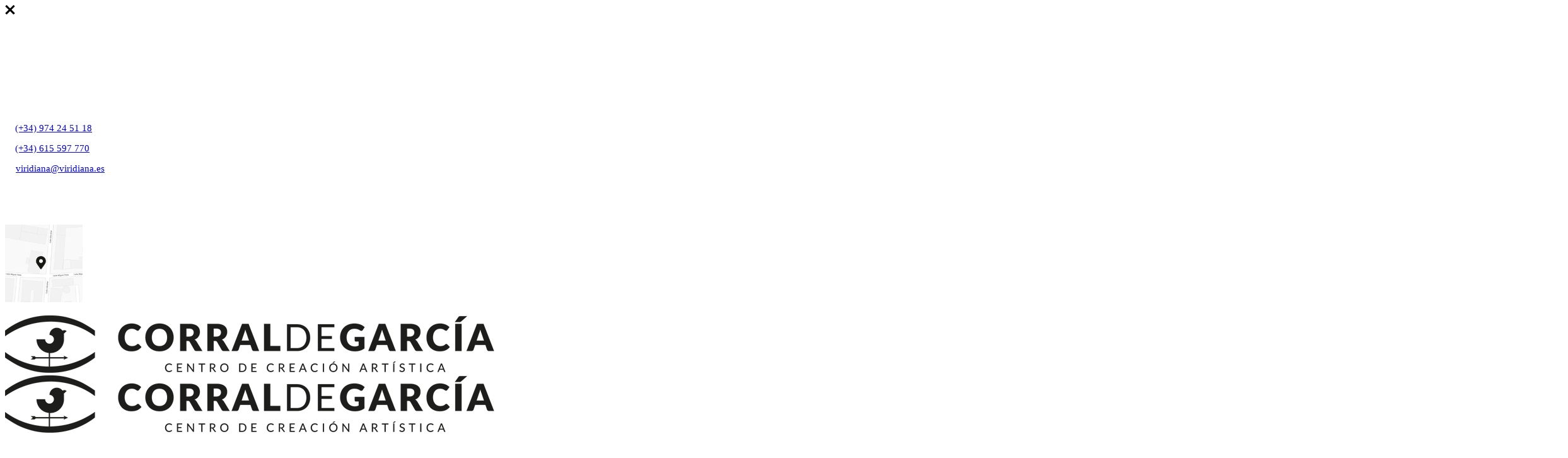

--- FILE ---
content_type: text/html; charset=UTF-8
request_url: https://www.corraldegarcia.es/programacion/
body_size: 88130
content:
<!DOCTYPE html>
<html lang="es">
<head>
	
		<meta charset="UTF-8"/>
		<link rel="profile" href="http://gmpg.org/xfn/11"/>
		
				<meta name="viewport" content="width=device-width,initial-scale=1,user-scalable=yes">
		<meta name='robots' content='index, follow, max-image-preview:large, max-snippet:-1, max-video-preview:-1' />
	<style>img:is([sizes="auto" i], [sizes^="auto," i]) { contain-intrinsic-size: 3000px 1500px }</style>
	
	<!-- This site is optimized with the Yoast SEO plugin v25.9 - https://yoast.com/wordpress/plugins/seo/ -->
	<title>Programación - Corral de García</title>
	<meta name="description" content="Nuestra programación: sala Corral de García y otros eventos. Sala cultural referente de los pueblos de alrededor de Huesca (Santa Eulalia) → ¡Conócenos!" />
	<link rel="canonical" href="https://www.corraldegarcia.es/programacion/" />
	<meta property="og:locale" content="es_ES" />
	<meta property="og:type" content="article" />
	<meta property="og:title" content="Programación - Corral de García" />
	<meta property="og:description" content="Nuestra programación: sala Corral de García y otros eventos. Sala cultural referente de los pueblos de alrededor de Huesca (Santa Eulalia) → ¡Conócenos!" />
	<meta property="og:url" content="https://www.corraldegarcia.es/programacion/" />
	<meta property="og:site_name" content="Corral de García" />
	<meta property="article:modified_time" content="2024-09-09T10:57:22+00:00" />
	<meta name="twitter:card" content="summary_large_image" />
	<meta name="twitter:label1" content="Tiempo de lectura" />
	<meta name="twitter:data1" content="19 minutos" />
	<script type="application/ld+json" class="yoast-schema-graph">{"@context":"https://schema.org","@graph":[{"@type":"WebPage","@id":"https://www.corraldegarcia.es/programacion/","url":"https://www.corraldegarcia.es/programacion/","name":"Programación - Corral de García","isPartOf":{"@id":"https://www.corraldegarcia.es/#website"},"datePublished":"2022-05-11T16:48:35+00:00","dateModified":"2024-09-09T10:57:22+00:00","description":"Nuestra programación: sala Corral de García y otros eventos. Sala cultural referente de los pueblos de alrededor de Huesca (Santa Eulalia) → ¡Conócenos!","breadcrumb":{"@id":"https://www.corraldegarcia.es/programacion/#breadcrumb"},"inLanguage":"es","potentialAction":[{"@type":"ReadAction","target":["https://www.corraldegarcia.es/programacion/"]}]},{"@type":"BreadcrumbList","@id":"https://www.corraldegarcia.es/programacion/#breadcrumb","itemListElement":[{"@type":"ListItem","position":1,"name":"Portada","item":"https://www.corraldegarcia.es/"},{"@type":"ListItem","position":2,"name":"Programación"}]},{"@type":"WebSite","@id":"https://www.corraldegarcia.es/#website","url":"https://www.corraldegarcia.es/","name":"Corral de García","description":"Centro de Creación Artística. ","publisher":{"@id":"https://www.corraldegarcia.es/#organization"},"potentialAction":[{"@type":"SearchAction","target":{"@type":"EntryPoint","urlTemplate":"https://www.corraldegarcia.es/?s={search_term_string}"},"query-input":{"@type":"PropertyValueSpecification","valueRequired":true,"valueName":"search_term_string"}}],"inLanguage":"es"},{"@type":"Organization","@id":"https://www.corraldegarcia.es/#organization","name":"Corral de García","url":"https://www.corraldegarcia.es/","logo":{"@type":"ImageObject","inLanguage":"es","@id":"https://www.corraldegarcia.es/#/schema/logo/image/","url":"https://www.corraldegarcia.es/wp-content/uploads/corral_de_garcia_logo_b_v2.png","contentUrl":"https://www.corraldegarcia.es/wp-content/uploads/corral_de_garcia_logo_b_v2.png","width":776,"height":91,"caption":"Corral de García"},"image":{"@id":"https://www.corraldegarcia.es/#/schema/logo/image/"}}]}</script>
	<!-- / Yoast SEO plugin. -->


<link rel='dns-prefetch' href='//fonts.googleapis.com' />
<link rel="alternate" type="application/rss+xml" title="Corral de García &raquo; Feed" href="https://www.corraldegarcia.es/feed/" />
<link rel="alternate" type="application/rss+xml" title="Corral de García &raquo; Feed de los comentarios" href="https://www.corraldegarcia.es/comments/feed/" />
<script type="text/javascript">
/* <![CDATA[ */
window._wpemojiSettings = {"baseUrl":"https:\/\/s.w.org\/images\/core\/emoji\/16.0.1\/72x72\/","ext":".png","svgUrl":"https:\/\/s.w.org\/images\/core\/emoji\/16.0.1\/svg\/","svgExt":".svg","source":{"concatemoji":"https:\/\/www.corraldegarcia.es\/wp-includes\/js\/wp-emoji-release.min.js?ver=6.8.3"}};
/*! This file is auto-generated */
!function(s,n){var o,i,e;function c(e){try{var t={supportTests:e,timestamp:(new Date).valueOf()};sessionStorage.setItem(o,JSON.stringify(t))}catch(e){}}function p(e,t,n){e.clearRect(0,0,e.canvas.width,e.canvas.height),e.fillText(t,0,0);var t=new Uint32Array(e.getImageData(0,0,e.canvas.width,e.canvas.height).data),a=(e.clearRect(0,0,e.canvas.width,e.canvas.height),e.fillText(n,0,0),new Uint32Array(e.getImageData(0,0,e.canvas.width,e.canvas.height).data));return t.every(function(e,t){return e===a[t]})}function u(e,t){e.clearRect(0,0,e.canvas.width,e.canvas.height),e.fillText(t,0,0);for(var n=e.getImageData(16,16,1,1),a=0;a<n.data.length;a++)if(0!==n.data[a])return!1;return!0}function f(e,t,n,a){switch(t){case"flag":return n(e,"\ud83c\udff3\ufe0f\u200d\u26a7\ufe0f","\ud83c\udff3\ufe0f\u200b\u26a7\ufe0f")?!1:!n(e,"\ud83c\udde8\ud83c\uddf6","\ud83c\udde8\u200b\ud83c\uddf6")&&!n(e,"\ud83c\udff4\udb40\udc67\udb40\udc62\udb40\udc65\udb40\udc6e\udb40\udc67\udb40\udc7f","\ud83c\udff4\u200b\udb40\udc67\u200b\udb40\udc62\u200b\udb40\udc65\u200b\udb40\udc6e\u200b\udb40\udc67\u200b\udb40\udc7f");case"emoji":return!a(e,"\ud83e\udedf")}return!1}function g(e,t,n,a){var r="undefined"!=typeof WorkerGlobalScope&&self instanceof WorkerGlobalScope?new OffscreenCanvas(300,150):s.createElement("canvas"),o=r.getContext("2d",{willReadFrequently:!0}),i=(o.textBaseline="top",o.font="600 32px Arial",{});return e.forEach(function(e){i[e]=t(o,e,n,a)}),i}function t(e){var t=s.createElement("script");t.src=e,t.defer=!0,s.head.appendChild(t)}"undefined"!=typeof Promise&&(o="wpEmojiSettingsSupports",i=["flag","emoji"],n.supports={everything:!0,everythingExceptFlag:!0},e=new Promise(function(e){s.addEventListener("DOMContentLoaded",e,{once:!0})}),new Promise(function(t){var n=function(){try{var e=JSON.parse(sessionStorage.getItem(o));if("object"==typeof e&&"number"==typeof e.timestamp&&(new Date).valueOf()<e.timestamp+604800&&"object"==typeof e.supportTests)return e.supportTests}catch(e){}return null}();if(!n){if("undefined"!=typeof Worker&&"undefined"!=typeof OffscreenCanvas&&"undefined"!=typeof URL&&URL.createObjectURL&&"undefined"!=typeof Blob)try{var e="postMessage("+g.toString()+"("+[JSON.stringify(i),f.toString(),p.toString(),u.toString()].join(",")+"));",a=new Blob([e],{type:"text/javascript"}),r=new Worker(URL.createObjectURL(a),{name:"wpTestEmojiSupports"});return void(r.onmessage=function(e){c(n=e.data),r.terminate(),t(n)})}catch(e){}c(n=g(i,f,p,u))}t(n)}).then(function(e){for(var t in e)n.supports[t]=e[t],n.supports.everything=n.supports.everything&&n.supports[t],"flag"!==t&&(n.supports.everythingExceptFlag=n.supports.everythingExceptFlag&&n.supports[t]);n.supports.everythingExceptFlag=n.supports.everythingExceptFlag&&!n.supports.flag,n.DOMReady=!1,n.readyCallback=function(){n.DOMReady=!0}}).then(function(){return e}).then(function(){var e;n.supports.everything||(n.readyCallback(),(e=n.source||{}).concatemoji?t(e.concatemoji):e.wpemoji&&e.twemoji&&(t(e.twemoji),t(e.wpemoji)))}))}((window,document),window._wpemojiSettings);
/* ]]> */
</script>
<style id='wp-emoji-styles-inline-css' type='text/css'>

	img.wp-smiley, img.emoji {
		display: inline !important;
		border: none !important;
		box-shadow: none !important;
		height: 1em !important;
		width: 1em !important;
		margin: 0 0.07em !important;
		vertical-align: -0.1em !important;
		background: none !important;
		padding: 0 !important;
	}
</style>
<link rel='stylesheet' id='wp-block-library-css' href='https://www.corraldegarcia.es/wp-includes/css/dist/block-library/style.min.css?ver=6.8.3' type='text/css' media='all' />
<style id='classic-theme-styles-inline-css' type='text/css'>
/*! This file is auto-generated */
.wp-block-button__link{color:#fff;background-color:#32373c;border-radius:9999px;box-shadow:none;text-decoration:none;padding:calc(.667em + 2px) calc(1.333em + 2px);font-size:1.125em}.wp-block-file__button{background:#32373c;color:#fff;text-decoration:none}
</style>
<style id='global-styles-inline-css' type='text/css'>
:root{--wp--preset--aspect-ratio--square: 1;--wp--preset--aspect-ratio--4-3: 4/3;--wp--preset--aspect-ratio--3-4: 3/4;--wp--preset--aspect-ratio--3-2: 3/2;--wp--preset--aspect-ratio--2-3: 2/3;--wp--preset--aspect-ratio--16-9: 16/9;--wp--preset--aspect-ratio--9-16: 9/16;--wp--preset--color--black: #000000;--wp--preset--color--cyan-bluish-gray: #abb8c3;--wp--preset--color--white: #ffffff;--wp--preset--color--pale-pink: #f78da7;--wp--preset--color--vivid-red: #cf2e2e;--wp--preset--color--luminous-vivid-orange: #ff6900;--wp--preset--color--luminous-vivid-amber: #fcb900;--wp--preset--color--light-green-cyan: #7bdcb5;--wp--preset--color--vivid-green-cyan: #00d084;--wp--preset--color--pale-cyan-blue: #8ed1fc;--wp--preset--color--vivid-cyan-blue: #0693e3;--wp--preset--color--vivid-purple: #9b51e0;--wp--preset--gradient--vivid-cyan-blue-to-vivid-purple: linear-gradient(135deg,rgba(6,147,227,1) 0%,rgb(155,81,224) 100%);--wp--preset--gradient--light-green-cyan-to-vivid-green-cyan: linear-gradient(135deg,rgb(122,220,180) 0%,rgb(0,208,130) 100%);--wp--preset--gradient--luminous-vivid-amber-to-luminous-vivid-orange: linear-gradient(135deg,rgba(252,185,0,1) 0%,rgba(255,105,0,1) 100%);--wp--preset--gradient--luminous-vivid-orange-to-vivid-red: linear-gradient(135deg,rgba(255,105,0,1) 0%,rgb(207,46,46) 100%);--wp--preset--gradient--very-light-gray-to-cyan-bluish-gray: linear-gradient(135deg,rgb(238,238,238) 0%,rgb(169,184,195) 100%);--wp--preset--gradient--cool-to-warm-spectrum: linear-gradient(135deg,rgb(74,234,220) 0%,rgb(151,120,209) 20%,rgb(207,42,186) 40%,rgb(238,44,130) 60%,rgb(251,105,98) 80%,rgb(254,248,76) 100%);--wp--preset--gradient--blush-light-purple: linear-gradient(135deg,rgb(255,206,236) 0%,rgb(152,150,240) 100%);--wp--preset--gradient--blush-bordeaux: linear-gradient(135deg,rgb(254,205,165) 0%,rgb(254,45,45) 50%,rgb(107,0,62) 100%);--wp--preset--gradient--luminous-dusk: linear-gradient(135deg,rgb(255,203,112) 0%,rgb(199,81,192) 50%,rgb(65,88,208) 100%);--wp--preset--gradient--pale-ocean: linear-gradient(135deg,rgb(255,245,203) 0%,rgb(182,227,212) 50%,rgb(51,167,181) 100%);--wp--preset--gradient--electric-grass: linear-gradient(135deg,rgb(202,248,128) 0%,rgb(113,206,126) 100%);--wp--preset--gradient--midnight: linear-gradient(135deg,rgb(2,3,129) 0%,rgb(40,116,252) 100%);--wp--preset--font-size--small: 13px;--wp--preset--font-size--medium: 20px;--wp--preset--font-size--large: 36px;--wp--preset--font-size--x-large: 42px;--wp--preset--spacing--20: 0.44rem;--wp--preset--spacing--30: 0.67rem;--wp--preset--spacing--40: 1rem;--wp--preset--spacing--50: 1.5rem;--wp--preset--spacing--60: 2.25rem;--wp--preset--spacing--70: 3.38rem;--wp--preset--spacing--80: 5.06rem;--wp--preset--shadow--natural: 6px 6px 9px rgba(0, 0, 0, 0.2);--wp--preset--shadow--deep: 12px 12px 50px rgba(0, 0, 0, 0.4);--wp--preset--shadow--sharp: 6px 6px 0px rgba(0, 0, 0, 0.2);--wp--preset--shadow--outlined: 6px 6px 0px -3px rgba(255, 255, 255, 1), 6px 6px rgba(0, 0, 0, 1);--wp--preset--shadow--crisp: 6px 6px 0px rgba(0, 0, 0, 1);}:where(.is-layout-flex){gap: 0.5em;}:where(.is-layout-grid){gap: 0.5em;}body .is-layout-flex{display: flex;}.is-layout-flex{flex-wrap: wrap;align-items: center;}.is-layout-flex > :is(*, div){margin: 0;}body .is-layout-grid{display: grid;}.is-layout-grid > :is(*, div){margin: 0;}:where(.wp-block-columns.is-layout-flex){gap: 2em;}:where(.wp-block-columns.is-layout-grid){gap: 2em;}:where(.wp-block-post-template.is-layout-flex){gap: 1.25em;}:where(.wp-block-post-template.is-layout-grid){gap: 1.25em;}.has-black-color{color: var(--wp--preset--color--black) !important;}.has-cyan-bluish-gray-color{color: var(--wp--preset--color--cyan-bluish-gray) !important;}.has-white-color{color: var(--wp--preset--color--white) !important;}.has-pale-pink-color{color: var(--wp--preset--color--pale-pink) !important;}.has-vivid-red-color{color: var(--wp--preset--color--vivid-red) !important;}.has-luminous-vivid-orange-color{color: var(--wp--preset--color--luminous-vivid-orange) !important;}.has-luminous-vivid-amber-color{color: var(--wp--preset--color--luminous-vivid-amber) !important;}.has-light-green-cyan-color{color: var(--wp--preset--color--light-green-cyan) !important;}.has-vivid-green-cyan-color{color: var(--wp--preset--color--vivid-green-cyan) !important;}.has-pale-cyan-blue-color{color: var(--wp--preset--color--pale-cyan-blue) !important;}.has-vivid-cyan-blue-color{color: var(--wp--preset--color--vivid-cyan-blue) !important;}.has-vivid-purple-color{color: var(--wp--preset--color--vivid-purple) !important;}.has-black-background-color{background-color: var(--wp--preset--color--black) !important;}.has-cyan-bluish-gray-background-color{background-color: var(--wp--preset--color--cyan-bluish-gray) !important;}.has-white-background-color{background-color: var(--wp--preset--color--white) !important;}.has-pale-pink-background-color{background-color: var(--wp--preset--color--pale-pink) !important;}.has-vivid-red-background-color{background-color: var(--wp--preset--color--vivid-red) !important;}.has-luminous-vivid-orange-background-color{background-color: var(--wp--preset--color--luminous-vivid-orange) !important;}.has-luminous-vivid-amber-background-color{background-color: var(--wp--preset--color--luminous-vivid-amber) !important;}.has-light-green-cyan-background-color{background-color: var(--wp--preset--color--light-green-cyan) !important;}.has-vivid-green-cyan-background-color{background-color: var(--wp--preset--color--vivid-green-cyan) !important;}.has-pale-cyan-blue-background-color{background-color: var(--wp--preset--color--pale-cyan-blue) !important;}.has-vivid-cyan-blue-background-color{background-color: var(--wp--preset--color--vivid-cyan-blue) !important;}.has-vivid-purple-background-color{background-color: var(--wp--preset--color--vivid-purple) !important;}.has-black-border-color{border-color: var(--wp--preset--color--black) !important;}.has-cyan-bluish-gray-border-color{border-color: var(--wp--preset--color--cyan-bluish-gray) !important;}.has-white-border-color{border-color: var(--wp--preset--color--white) !important;}.has-pale-pink-border-color{border-color: var(--wp--preset--color--pale-pink) !important;}.has-vivid-red-border-color{border-color: var(--wp--preset--color--vivid-red) !important;}.has-luminous-vivid-orange-border-color{border-color: var(--wp--preset--color--luminous-vivid-orange) !important;}.has-luminous-vivid-amber-border-color{border-color: var(--wp--preset--color--luminous-vivid-amber) !important;}.has-light-green-cyan-border-color{border-color: var(--wp--preset--color--light-green-cyan) !important;}.has-vivid-green-cyan-border-color{border-color: var(--wp--preset--color--vivid-green-cyan) !important;}.has-pale-cyan-blue-border-color{border-color: var(--wp--preset--color--pale-cyan-blue) !important;}.has-vivid-cyan-blue-border-color{border-color: var(--wp--preset--color--vivid-cyan-blue) !important;}.has-vivid-purple-border-color{border-color: var(--wp--preset--color--vivid-purple) !important;}.has-vivid-cyan-blue-to-vivid-purple-gradient-background{background: var(--wp--preset--gradient--vivid-cyan-blue-to-vivid-purple) !important;}.has-light-green-cyan-to-vivid-green-cyan-gradient-background{background: var(--wp--preset--gradient--light-green-cyan-to-vivid-green-cyan) !important;}.has-luminous-vivid-amber-to-luminous-vivid-orange-gradient-background{background: var(--wp--preset--gradient--luminous-vivid-amber-to-luminous-vivid-orange) !important;}.has-luminous-vivid-orange-to-vivid-red-gradient-background{background: var(--wp--preset--gradient--luminous-vivid-orange-to-vivid-red) !important;}.has-very-light-gray-to-cyan-bluish-gray-gradient-background{background: var(--wp--preset--gradient--very-light-gray-to-cyan-bluish-gray) !important;}.has-cool-to-warm-spectrum-gradient-background{background: var(--wp--preset--gradient--cool-to-warm-spectrum) !important;}.has-blush-light-purple-gradient-background{background: var(--wp--preset--gradient--blush-light-purple) !important;}.has-blush-bordeaux-gradient-background{background: var(--wp--preset--gradient--blush-bordeaux) !important;}.has-luminous-dusk-gradient-background{background: var(--wp--preset--gradient--luminous-dusk) !important;}.has-pale-ocean-gradient-background{background: var(--wp--preset--gradient--pale-ocean) !important;}.has-electric-grass-gradient-background{background: var(--wp--preset--gradient--electric-grass) !important;}.has-midnight-gradient-background{background: var(--wp--preset--gradient--midnight) !important;}.has-small-font-size{font-size: var(--wp--preset--font-size--small) !important;}.has-medium-font-size{font-size: var(--wp--preset--font-size--medium) !important;}.has-large-font-size{font-size: var(--wp--preset--font-size--large) !important;}.has-x-large-font-size{font-size: var(--wp--preset--font-size--x-large) !important;}
:where(.wp-block-post-template.is-layout-flex){gap: 1.25em;}:where(.wp-block-post-template.is-layout-grid){gap: 1.25em;}
:where(.wp-block-columns.is-layout-flex){gap: 2em;}:where(.wp-block-columns.is-layout-grid){gap: 2em;}
:root :where(.wp-block-pullquote){font-size: 1.5em;line-height: 1.6;}
</style>
<link rel='stylesheet' id='bard-shows-style-css' href='https://www.corraldegarcia.es/wp-content/plugins/bard-shows/assets/css/shows.min.css?ver=6.8.3' type='text/css' media='all' />
<link rel='stylesheet' id='bard-shows-responsive-style-css' href='https://www.corraldegarcia.es/wp-content/plugins/bard-shows/assets/css/shows-responsive.min.css?ver=6.8.3' type='text/css' media='all' />
<link rel='stylesheet' id='contact-form-7-css' href='https://www.corraldegarcia.es/wp-content/plugins/contact-form-7/includes/css/styles.css?ver=6.1.1' type='text/css' media='all' />
<link rel='stylesheet' id='uaf_client_css-css' href='https://www.corraldegarcia.es/wp-content/uploads/useanyfont/uaf.css?ver=1757972542' type='text/css' media='all' />
<link rel='stylesheet' id='wpcf7-redirect-script-frontend-css' href='https://www.corraldegarcia.es/wp-content/plugins/wpcf7-redirect/build/assets/frontend-script.css?ver=2c532d7e2be36f6af233' type='text/css' media='all' />
<link rel='stylesheet' id='bard-mikado-default-style-css' href='https://www.corraldegarcia.es/wp-content/themes/bardwp/style.css?ver=6.8.3' type='text/css' media='all' />
<link rel='stylesheet' id='bard-mikado-modules-css' href='https://www.corraldegarcia.es/wp-content/themes/bardwp/assets/css/modules.min.css?ver=6.8.3' type='text/css' media='all' />
<style id='bard-mikado-modules-inline-css' type='text/css'>
.page-id-6582.mkdf-boxed .mkdf-wrapper { background-attachment: fixed;}.page-id-6582.mkdf-paspartu-enabled .mkdf-wrapper { background-color: #ffffff;padding: 60px;}.mkdf-paspartu-enabled .mkdf-page-header .mkdf-fixed-wrapper.fixed, .mkdf-paspartu-enabled .mkdf-sticky-header, .mkdf-paspartu-enabled .mkdf-mobile-header.mobile-header-appear .mkdf-mobile-header-inner { left: 60px;width: calc(100% - 120px);}.mkdf-paspartu-enabled.mkdf-fixed-paspartu-enabled .mkdf-page-header .mkdf-fixed-wrapper.fixed, .mkdf-paspartu-enabled.mkdf-fixed-paspartu-enabled .mkdf-sticky-header.header-appear, .mkdf-paspartu-enabled.mkdf-fixed-paspartu-enabled .mkdf-mobile-header.mobile-header-appear .mkdf-mobile-header-inner { margin-top: 60px;}@media only screen and (max-width: 1024px) {.page-id-6582.mkdf-paspartu-enabled .mkdf-wrapper { padding: 20px;}}@media only screen and (max-width: 1024px) {.mkdf-paspartu-enabled .mkdf-page-header .mkdf-fixed-wrapper.fixed, .mkdf-paspartu-enabled .mkdf-sticky-header, .mkdf-paspartu-enabled .mkdf-mobile-header.mobile-header-appear .mkdf-mobile-header-inner { left: 20px;width: calc(100% - 40px);}}@media only screen and (max-width: 1024px) {.mkdf-paspartu-enabled.mkdf-fixed-paspartu-enabled .mkdf-page-header .mkdf-fixed-wrapper.fixed, .mkdf-paspartu-enabled.mkdf-fixed-paspartu-enabled .mkdf-sticky-header.header-appear, .mkdf-paspartu-enabled.mkdf-fixed-paspartu-enabled .mkdf-mobile-header.mobile-header-appear .mkdf-mobile-header-inner { margin-top: 20px;}}.page-id-6582 .mkdf-page-header .mkdf-menu-area { background-color: rgba(255, 255, 255, 0);}.page-id-6582 .mkdf-content .mkdf-content-inner > .mkdf-container > .mkdf-container-inner, .page-id-6582 .mkdf-content .mkdf-content-inner > .mkdf-full-width > .mkdf-full-width-inner { padding: 0px;}@media only screen and (max-width: 1024px) {.page-id-6582 .mkdf-content .mkdf-content-inner > .mkdf-container > .mkdf-container-inner, .page-id-6582 .mkdf-content .mkdf-content-inner > .mkdf-full-width > .mkdf-full-width-inner { padding: 0px;}}.page-id-6582 .mkdf-content .mkdf-content-inner > .mkdf-container > .mkdf-container-inner, .page-id-6582 .mkdf-content .mkdf-content-inner > .mkdf-full-width > .mkdf-full-width-inner { padding: 0px;}@media only screen and (max-width: 1024px) {.page-id-6582 .mkdf-content .mkdf-content-inner > .mkdf-container > .mkdf-container-inner, .page-id-6582 .mkdf-content .mkdf-content-inner > .mkdf-full-width > .mkdf-full-width-inner { padding: 0px;}}
</style>
<link rel='stylesheet' id='bard-mikadofont_awesome-css' href='https://www.corraldegarcia.es/wp-content/themes/bardwp/assets/css/font-awesome/css/fontawesome-all.min.css?ver=6.8.3' type='text/css' media='all' />
<link rel='stylesheet' id='bard-mikadofont_elegant-css' href='https://www.corraldegarcia.es/wp-content/themes/bardwp/assets/css/elegant-icons/style.min.css?ver=6.8.3' type='text/css' media='all' />
<link rel='stylesheet' id='bard-mikadoion_icons-css' href='https://www.corraldegarcia.es/wp-content/themes/bardwp/assets/css/ion-icons/css/ionicons.min.css?ver=6.8.3' type='text/css' media='all' />
<link rel='stylesheet' id='bard-mikadolinea_icons-css' href='https://www.corraldegarcia.es/wp-content/themes/bardwp/assets/css/linea-icons/style.css?ver=6.8.3' type='text/css' media='all' />
<link rel='stylesheet' id='bard-mikadolinear_icons-css' href='https://www.corraldegarcia.es/wp-content/themes/bardwp/assets/css/linear-icons/style.css?ver=6.8.3' type='text/css' media='all' />
<link rel='stylesheet' id='bard-mikadosimple_line_icons-css' href='https://www.corraldegarcia.es/wp-content/themes/bardwp/assets/css/simple-line-icons/simple-line-icons.css?ver=6.8.3' type='text/css' media='all' />
<link rel='stylesheet' id='bard-mikadodripicons-css' href='https://www.corraldegarcia.es/wp-content/themes/bardwp/assets/css/dripicons/dripicons.css?ver=6.8.3' type='text/css' media='all' />
<link rel='stylesheet' id='mediaelement-css' href='https://www.corraldegarcia.es/wp-includes/js/mediaelement/mediaelementplayer-legacy.min.css?ver=4.2.17' type='text/css' media='all' />
<link rel='stylesheet' id='wp-mediaelement-css' href='https://www.corraldegarcia.es/wp-includes/js/mediaelement/wp-mediaelement.min.css?ver=6.8.3' type='text/css' media='all' />
<link rel='stylesheet' id='bard-mikado-style-dynamic-css' href='https://www.corraldegarcia.es/wp-content/themes/bardwp/assets/css/style_dynamic.css?ver=1757973080' type='text/css' media='all' />
<link rel='stylesheet' id='bard-mikado-modules-responsive-css' href='https://www.corraldegarcia.es/wp-content/themes/bardwp/assets/css/modules-responsive.min.css?ver=6.8.3' type='text/css' media='all' />
<link rel='stylesheet' id='bard-mikado-style-dynamic-responsive-css' href='https://www.corraldegarcia.es/wp-content/themes/bardwp/assets/css/style_dynamic_responsive.css?ver=1757973080' type='text/css' media='all' />
<link rel='stylesheet' id='bard-mikado-google-fonts-css' href='https://fonts.googleapis.com/css?family=Crimson+Text%3A300%2C400%2C500%2C600%2C700%7CMontserrat%3A300%2C400%2C500%2C600%2C700%7COpen+Sans%3A300%2C400%2C500%2C600%2C700%7COswald%3A300%2C400%2C500%2C600%2C700%7CLato%3A300%2C400%2C500%2C600%2C700&#038;subset=latin-ext&#038;ver=1.0.0' type='text/css' media='all' />
<link rel='stylesheet' id='js_composer_front-css' href='https://www.corraldegarcia.es/wp-content/plugins/js_composer/assets/css/js_composer.min.css?ver=8.2' type='text/css' media='all' />
<script type="text/javascript" src="https://www.corraldegarcia.es/wp-includes/js/jquery/jquery.min.js?ver=3.7.1" id="jquery-core-js"></script>
<script type="text/javascript" src="https://www.corraldegarcia.es/wp-includes/js/jquery/jquery-migrate.min.js?ver=3.4.1" id="jquery-migrate-js"></script>
<script></script><link rel="https://api.w.org/" href="https://www.corraldegarcia.es/wp-json/" /><link rel="alternate" title="JSON" type="application/json" href="https://www.corraldegarcia.es/wp-json/wp/v2/pages/6582" /><link rel="EditURI" type="application/rsd+xml" title="RSD" href="https://www.corraldegarcia.es/xmlrpc.php?rsd" />
<meta name="generator" content="WordPress 6.8.3" />
<link rel='shortlink' href='https://www.corraldegarcia.es/?p=6582' />
<link rel="alternate" title="oEmbed (JSON)" type="application/json+oembed" href="https://www.corraldegarcia.es/wp-json/oembed/1.0/embed?url=https%3A%2F%2Fwww.corraldegarcia.es%2Fprogramacion%2F" />
<link rel="alternate" title="oEmbed (XML)" type="text/xml+oembed" href="https://www.corraldegarcia.es/wp-json/oembed/1.0/embed?url=https%3A%2F%2Fwww.corraldegarcia.es%2Fprogramacion%2F&#038;format=xml" />

		<!-- GA Google Analytics @ https://m0n.co/ga -->
		<script async src="https://www.googletagmanager.com/gtag/js?id=G-4BQF8V8G6P"></script>
		<script>
			window.dataLayer = window.dataLayer || [];
			function gtag(){dataLayer.push(arguments);}
			gtag('js', new Date());
			gtag('config', 'G-4BQF8V8G6P');
		</script>

	<meta name="generator" content="Powered by WPBakery Page Builder - drag and drop page builder for WordPress."/>
<style data-type="vc_custom-css">.margin_top {
    margin-top: -282px !important;
 }
    
@media only screen and (max-width: 600px) {
    .col-without-border-responsive > div{
        border: none!important;
    }
    .vc_custom_1525779375418 {
    margin-top: -100px !important;
}
}

@media only screen and (max-width: 600px) {
    .margin_top {
    margin-top: -100px !important;
}
}</style><meta name="generator" content="Powered by Slider Revolution 6.7.29 - responsive, Mobile-Friendly Slider Plugin for WordPress with comfortable drag and drop interface." />
<link rel="icon" href="https://www.corraldegarcia.es/wp-content/uploads/cropped-favicon2-32x32.png" sizes="32x32" />
<link rel="icon" href="https://www.corraldegarcia.es/wp-content/uploads/cropped-favicon2-192x192.png" sizes="192x192" />
<link rel="apple-touch-icon" href="https://www.corraldegarcia.es/wp-content/uploads/cropped-favicon2-180x180.png" />
<meta name="msapplication-TileImage" content="https://www.corraldegarcia.es/wp-content/uploads/cropped-favicon2-270x270.png" />
<script>function setREVStartSize(e){
			//window.requestAnimationFrame(function() {
				window.RSIW = window.RSIW===undefined ? window.innerWidth : window.RSIW;
				window.RSIH = window.RSIH===undefined ? window.innerHeight : window.RSIH;
				try {
					var pw = document.getElementById(e.c).parentNode.offsetWidth,
						newh;
					pw = pw===0 || isNaN(pw) || (e.l=="fullwidth" || e.layout=="fullwidth") ? window.RSIW : pw;
					e.tabw = e.tabw===undefined ? 0 : parseInt(e.tabw);
					e.thumbw = e.thumbw===undefined ? 0 : parseInt(e.thumbw);
					e.tabh = e.tabh===undefined ? 0 : parseInt(e.tabh);
					e.thumbh = e.thumbh===undefined ? 0 : parseInt(e.thumbh);
					e.tabhide = e.tabhide===undefined ? 0 : parseInt(e.tabhide);
					e.thumbhide = e.thumbhide===undefined ? 0 : parseInt(e.thumbhide);
					e.mh = e.mh===undefined || e.mh=="" || e.mh==="auto" ? 0 : parseInt(e.mh,0);
					if(e.layout==="fullscreen" || e.l==="fullscreen")
						newh = Math.max(e.mh,window.RSIH);
					else{
						e.gw = Array.isArray(e.gw) ? e.gw : [e.gw];
						for (var i in e.rl) if (e.gw[i]===undefined || e.gw[i]===0) e.gw[i] = e.gw[i-1];
						e.gh = e.el===undefined || e.el==="" || (Array.isArray(e.el) && e.el.length==0)? e.gh : e.el;
						e.gh = Array.isArray(e.gh) ? e.gh : [e.gh];
						for (var i in e.rl) if (e.gh[i]===undefined || e.gh[i]===0) e.gh[i] = e.gh[i-1];
											
						var nl = new Array(e.rl.length),
							ix = 0,
							sl;
						e.tabw = e.tabhide>=pw ? 0 : e.tabw;
						e.thumbw = e.thumbhide>=pw ? 0 : e.thumbw;
						e.tabh = e.tabhide>=pw ? 0 : e.tabh;
						e.thumbh = e.thumbhide>=pw ? 0 : e.thumbh;
						for (var i in e.rl) nl[i] = e.rl[i]<window.RSIW ? 0 : e.rl[i];
						sl = nl[0];
						for (var i in nl) if (sl>nl[i] && nl[i]>0) { sl = nl[i]; ix=i;}
						var m = pw>(e.gw[ix]+e.tabw+e.thumbw) ? 1 : (pw-(e.tabw+e.thumbw)) / (e.gw[ix]);
						newh =  (e.gh[ix] * m) + (e.tabh + e.thumbh);
					}
					var el = document.getElementById(e.c);
					if (el!==null && el) el.style.height = newh+"px";
					el = document.getElementById(e.c+"_wrapper");
					if (el!==null && el) {
						el.style.height = newh+"px";
						el.style.display = "block";
					}
				} catch(e){
					console.log("Failure at Presize of Slider:" + e)
				}
			//});
		  };</script>
		<style type="text/css" id="wp-custom-css">
			  .mkdf-page-footer .mkdf-footer-top-holder .mkdf-footer-top-inner .textwidget p {
    font-size: 13px;
    font-weight: 300;
    font-family: Montserrat,sans-serif;
    color: #ccc;
    letter-spacing: .15em;
    text-transform: none;
}

.mkdf-side-menu .widget {
    color: #fff;
    font-size: 15px;
}


.awards {
    font-family: Montserrat,sans-serif;
    font-size: 16px;
    line-height: 25px;
    font-weight: 400;
    color: #000;
}


.mkdf-page-footer .mkdf-footer-top-holder .mkdf-footer-top-inner.mkdf-grid {
    padding: 25px 0 20px;

}

.mkdf-shows-single-holder .mkdf-single-show-main-content .mkdf-single-show-description {

    padding-right: 2% !important;
	
}

/* Eliminar fecha del show */

.single-show-item .mkdf-single-show-date {
    display: none !important;
}


/* Imagen de fondo Otros Espectáculos */
.page-id-6279 .mkdf-content  {
    background-image: url('http://www.viridiana.es/wp-content/uploads/viridiana_otros_espectaculos_bg_002.png') !important;
	background-repeat: no-repeat;
	background-position: center center; 
}


/* Imagen de fondo Home */
.page-id-6396 .mkdf-content  {
    background-image: url('http://www.viridiana.es/wp-content/uploads/viridiana_bg_home_001.png') !important;
	background-repeat: no-repeat;
	background-position: center center; 
}

/* Counter */

.mkdf-counter-holder .mkdf-counter {
    height: 1em;
    display: inline-block!important;
    vertical-align: middle;
    color: #000;
    font-size: 70px;
    line-height: 1em;
    font-weight: 600;
    overflow: hidden;
    font-family: 'bebas-neue-regular' !important;
}

/* Fuente Bebas */
.bebas-neue-regular {
    font-family: 'bebas-neue-regular' !important;
		letter-spacing: 5px ;
		
}

/* Encabezados */
h1, h2, h3, h4 h5{
    font-family: 'bebas-neue-regular' !important;
		letter-spacing: 5px ;
}

/* Espacio dropdown menu */
.mkdf-drop-down .narrow .second .inner ul {
    position: relative;
    display: inline-block;
    vertical-align: middle;
    background-color: #000;
    padding: 1px 0;
}

.eventos {
    vertical-align: middle;
}

.raya-eventos {
    border-right: 1px solid #959595;
        border-right-color: rgb(149, 149, 149);
        border-right-style: solid;
        border-right-width: 1px;
}


/* Alineacion dia evento */
.mkdf-content-aligment-center {
    text-align: left;
}



/* Que no se vea el nombre de ka entrada evento */
.category-eventos .mkdf-post-info-top {
    display:none !important;
	
	

}

/* Fallo color del menu ipad */

.mkdf-drop-down .second .inner > ul > li > a {
    color: #fff !important;
    -webkit-text-fill-color: #fff !important;
}


/* Modificación header mobile en landscapeipad */


@media all and (device-width: 1366px) and (device-height: 1024px) and (orientation:landscape) {header.mkdf-page-header {
    display:none !important;
}
.mkdf-mobile-header {
    display:block !important;
}
}


/* Espacio del botón contraseña margin 80px */

#submit_comment, .post-password-form input[type=submit], input.wpcf7-form-control.wpcf7-submit {
    position: relative;
    display: inline-block;
    vertical-align: middle;
    width: auto;
    outline: 0;
    line-height: 2em;
    font-weight: 600;
    text-transform: uppercase;
    box-sizing: border-box;
    letter-spacing: .3em;
    margin: 12px 0 80px 0px;
    font-family: "Open Sans",sans-serif;
    -webkit-transition: .5s cubic-bezier(.165,.84,.44,1);
    -moz-transition: .5s cubic-bezier(.165,.84,.44,1);
    transition: .5s cubic-bezier(.165,.84,.44,1);
    padding: 17px 34px;
    font-size: 11px;
    color: #000;
    background-color: transparent;
    cursor: pointer;
    border: 2px solid currentColor;
}

/* Márgenes del infobox */

.mkdf-info-box-holder .mkdf-info-box-inner {
  box-sizing: border-box;
  position: relative;
  display: inline-block;
  width: 100%;
  vertical-align: middle;
  padding: 53px 56px 56px;
  z-index: 20;
}

/* Separador vertical para show */

.separador-vertical {
  display: table-cell;
  width: 30%;
  border-right: 1px solid #ccc;
  vertical-align: top;
}


/* Separador vertical para evento */

.separador-evento {
  
  border-right: 1px solid #ccc;
  vertical-align: top;
}


.bg-bottom-left {
	
  background-repeat: no-repeat;
  
  background-position: bottom right; 
}

/* altura de línea para texto rgpd */

.rgpdtext {
  line-height: 1;
}

/* cf7 radio vertical */
span.wpcf7-list-item { display: block; }

/* pading del marco de la fecha de las noticias de inicio para que no se monten */
.mkdf-blog-list-holder .mkdf-date-holder {
  border: 1px solid #e1e1e1;
  padding: 18px 20px 7px;
}

/* fallo fecha con safari */
.mkdf-blog-holder article .mkdf-post-title-holder {
  position: relative;
  display: table-cell;
  height: 100%;
  width: calc(95% - 5%);
  vertical-align: bottom;
  padding-left: 22px;
}		</style>
		<style type="text/css" data-type="vc_shortcodes-custom-css">.vc_custom_1644305378060{margin-top: 15px !important;border-radius: 1px !important;}.vc_custom_1644305443234{margin-top: 5px !important;border-radius: 1px !important;}.vc_custom_1644250210928{margin-top: 25px !important;padding-top: 21px !important;border-radius: 1px !important;}.vc_custom_1643791160810{margin-top: 25px !important;padding-top: 21px !important;border-radius: 1px !important;}.vc_custom_1643791493844{border-radius: 1px !important;}.vc_custom_1643810059162{margin-top: 25px !important;padding-top: 21px !important;border-radius: 1px !important;}.vc_custom_1643810064963{margin-top: 25px !important;padding-top: 21px !important;border-radius: 1px !important;}.vc_custom_1643810070652{margin-top: 25px !important;padding-top: 21px !important;border-radius: 1px !important;}.vc_custom_1643810076059{margin-top: 25px !important;padding-top: 21px !important;border-radius: 1px !important;}.vc_custom_1643756298270{margin-top: 25px !important;margin-right: 5% !important;margin-bottom: 25px !important;margin-left: 5% !important;padding-top: 21px !important;padding-bottom: 32px !important;border-radius: 1px !important;}.vc_custom_1643698463515{margin-top: 25px !important;margin-bottom: 25px !important;padding-top: 21px !important;padding-bottom: 32px !important;border-radius: 1px !important;}.vc_custom_1643756304206{margin-top: 25px !important;padding-top: 21px !important;padding-bottom: 12px !important;border-radius: 1px !important;}.vc_custom_1632438261248{margin-top: 25px !important;margin-right: 0px !important;margin-bottom: 25px !important;margin-left: 0px !important;padding-top: 21px !important;padding-bottom: 32px !important;border-radius: 1px !important;}.vc_custom_1643699229554{margin-right: 5% !important;margin-left: 5% !important;padding-top: 60px !important;padding-bottom: 25px !important;}.vc_custom_1643756317493{margin-right: 5% !important;margin-left: 7% !important;padding-bottom: 50px !important;}.vc_custom_1643756327392{padding-bottom: 30px !important;}.vc_custom_1643371923619{margin-right: 5% !important;margin-left: 5% !important;padding-bottom: 25px !important;}.vc_custom_1632438275507{margin-right: 2% !important;margin-left: 2% !important;padding-bottom: 50px !important;}.vc_custom_1632438292893{margin-right: 2% !important;margin-left: 2% !important;padding-top: 100px !important;padding-bottom: 25px !important;}.vc_custom_1643756334065{padding-top: 75px !important;padding-bottom: 50px !important;}.vc_custom_1643756338749{margin-right: 5% !important;margin-left: 5% !important;padding-top: 75px !important;padding-bottom: 50px !important;}.vc_custom_1643756349044{padding-bottom: 110px !important;}.vc_custom_1632911022071{padding-bottom: 110px !important;}.vc_custom_1643756355142{padding-bottom: 30px !important;}.vc_custom_1632003378500{padding-bottom: 30px !important;}.vc_custom_1632004413228{margin-top: 40px !important;margin-bottom: 50px !important;padding-top: 21px !important;padding-bottom: 32px !important;border-radius: 1px !important;}.vc_custom_1631965086566{margin-top: 110px !important;margin-right: 0px !important;margin-bottom: 110px !important;margin-left: 0px !important;border-right-width: 1px !important;border-left-width: 1px !important;padding-top: 21px !important;padding-bottom: 32px !important;border-left-color: #cccccc !important;border-left-style: solid !important;border-right-color: #cccccc !important;border-right-style: solid !important;border-radius: 1px !important;}.vc_custom_1643281384598{margin-top: 110px !important;margin-right: 0px !important;margin-bottom: 110px !important;margin-left: 0px !important;border-right-width: 1px !important;border-left-width: 1px !important;padding-top: 21px !important;padding-bottom: 32px !important;border-left-color: #cccccc !important;border-left-style: solid !important;border-right-color: #cccccc !important;border-right-style: solid !important;border-radius: 1px !important;}.vc_custom_1631963784209{padding-bottom: 30px !important;}.vc_custom_1620595031529{padding-top: 50px !important;}.vc_custom_1620337045295{margin-top: 110px !important;margin-right: 0px !important;margin-bottom: 110px !important;margin-left: 0px !important;border-right-width: 1px !important;border-left-width: 1px !important;padding-top: 21px !important;padding-bottom: 32px !important;border-left-color: #cccccc !important;border-left-style: solid !important;border-right-color: #cccccc !important;border-right-style: solid !important;border-radius: 1px !important;}.vc_custom_1632438349918{margin-top: 110px !important;margin-right: 0px !important;margin-bottom: 110px !important;margin-left: 0px !important;padding-top: 21px !important;padding-bottom: 32px !important;border-radius: 1px !important;}.vc_custom_1631963832324{padding-top: 50px !important;}.vc_custom_1632004426537{padding-bottom: 110px !important;}.vc_custom_1620405107907{padding-bottom: 110px !important;}.vc_custom_1643756368485{background-color: #e1e1e1 !important;}.vc_custom_1525431825524{padding-top: 0px !important;}.vc_custom_1525431825524{padding-top: 0px !important;}.vc_custom_1643791548530{margin-right: 3% !important;margin-left: 3% !important;}.vc_custom_1525431825524{padding-top: 0px !important;}.vc_custom_1643756133162{margin-right: 2% !important;margin-left: 2% !important;}.vc_custom_1525431825524{padding-top: 0px !important;}.vc_custom_1632872669149{padding-bottom: 40px !important;}.vc_custom_1525431825524{padding-top: 0px !important;}.vc_custom_1643698890113{margin-top: -150px !important;}.vc_custom_1643700156823{margin-top: 120px !important;padding-top: 40px !important;}.vc_custom_1643287578962{border-left-width: 1px !important;border-left-color: #cccccc !important;border-left-style: solid !important;}.vc_custom_1643284148268{border-right-width: 1px !important;border-left-width: 1px !important;border-left-color: #cccccc !important;border-left-style: solid !important;border-right-color: #cccccc !important;border-right-style: solid !important;}.vc_custom_1643284198724{border-right-width: 1px !important;border-right-color: #cccccc !important;border-right-style: solid !important;}.vc_custom_1525432215710{padding-top: 0px !important;}.vc_custom_1525432215710{padding-top: 0px !important;}.vc_custom_1620582694876{margin-bottom: 25px !important;}.vc_custom_1620582611281{margin-bottom: 25px !important;}</style><noscript><style> .wpb_animate_when_almost_visible { opacity: 1; }</style></noscript></head>
<body class="wp-singular page-template page-template-full-width page-template-full-width-php page page-id-6582 page-parent wp-theme-bardwp bard-core-1.2.3 bard-shows-1.1.3 bardwp-ver-1.6 mkdf-smooth-page-transitions mkdf-smooth-page-transitions-fadeout mkdf-grid-1200 mkdf-empty-google-api mkdf-wide-dropdown-menu-content-in-grid mkdf-light-header mkdf-no-behavior mkdf-dropdown-animate-height mkdf-header-minimal mkdf-menu-area-shadow-disable mkdf-menu-area-in-grid-shadow-disable mkdf-menu-area-border-disable mkdf-menu-area-in-grid-border-disable mkdf-side-menu-slide-from-right mkdf-default-mobile-header mkdf-sticky-up-mobile-header wpb-js-composer js-comp-ver-8.2 vc_responsive mkdf-fade-push-text-right" itemscope itemtype="http://schema.org/WebPage">
	<section class="mkdf-side-menu">
	<a class="mkdf-close-side-menu mkdf-close-side-menu-svg-path" href="#">
		<svg class="mkdf-svg-close" xmlns="http://www.w3.org/2000/svg" xmlns:xlink="http://www.w3.org/1999/xlink" x="0px" y="0px"
width="16px" height="15.219px" viewBox="0 0 16 15.219" enable-background="new 0 0 16 15.219" xml:space="preserve">
<path d="M15.363,12.711L2.902,0.25C2.798,0.146,2.668,0.094,2.512,0.094c-0.104,0-0.234,0.053-0.391,0.156
L0.676,1.734c-0.26,0.261-0.26,0.521,0,0.781l12.461,12.422c0.104,0.104,0.234,0.156,0.391,0.156c0.13,0,0.247-0.052,0.352-0.156
l1.484-1.445c0.104-0.104,0.156-0.234,0.156-0.391S15.467,12.815,15.363,12.711z"/>
<path d="M13.098,0.23L0.637,12.691c-0.104,0.104-0.156,0.234-0.156,0.391c0,0.104,0.053,0.234,0.156,0.391
l1.484,1.445c0.261,0.26,0.521,0.26,0.781,0L15.324,2.457c0.105-0.104,0.156-0.234,0.156-0.391c0-0.13-0.051-0.247-0.156-0.352
L13.879,0.23c-0.104-0.104-0.234-0.156-0.391-0.156S13.203,0.127,13.098,0.23z"/>
</svg>	</a>
	<div class="widget mkdf-separator-widget"><div class="mkdf-separator-holder clearfix  mkdf-separator-center mkdf-separator-normal">
	<div class="mkdf-separator" style="border-style: solid;margin-top: 40px"></div>
</div>
</div><div id="media_image-4" class="widget mkdf-sidearea widget_media_image"><a href="https://www.corraldegarcia.es/" target="_blank"><img width="270" height="100" src="https://www.corraldegarcia.es/wp-content/uploads/logo_corral_de_garcia_light_01.png" class="image wp-image-5359  attachment-full size-full" alt="" style="max-width: 100%; height: auto;" decoding="async" /></a></div><div class="widget mkdf-separator-widget"><div class="mkdf-separator-holder clearfix  mkdf-separator-center mkdf-separator-normal">
	<div class="mkdf-separator" style="border-style: solid;margin-top: -3px"></div>
</div>
</div><div id="text-8" class="widget mkdf-sidearea widget_text">			<div class="textwidget"><p>T: <a href="tel:974245118">(+34) 974 24 51 18</a></p>
<p>T: <a href="tel:615597770">(+34) 615 597 770</a></p>
<p>E: <a href="mailto:viridiana@viridiana.es">viridiana@viridiana.es</a></p>
</div>
		</div><div class="widget mkdf-separator-widget"><div class="mkdf-separator-holder clearfix  mkdf-separator-center mkdf-separator-normal">
	<div class="mkdf-separator" style="border-style: solid;margin-top: -7px"></div>
</div>
</div><div id="text-9" class="widget mkdf-sidearea widget_text">			<div class="textwidget"><p>C/ Gibraltar, 27A<br />
22006 Huesca</p>
</div>
		</div><div class="widget mkdf-separator-widget"><div class="mkdf-separator-holder clearfix  mkdf-separator-center mkdf-separator-normal">
	<div class="mkdf-separator" style="border-style: solid;margin-top: -4px"></div>
</div>
</div><div id="media_image-5" class="widget mkdf-sidearea widget_media_image"><a href="https://www.google.com/maps/place/Viridiana/@42.1436,-0.39795,15z/data=!4m5!3m4!1s0x0:0x695b9549b43146c4!8m2!3d42.1436!4d-0.39795" target="_blank"><img width="123" height="123" src="https://www.corraldegarcia.es/wp-content/uploads/viridiana_mapa_footer_001.jpg" class="image wp-image-5371  attachment-full size-full" alt="" style="max-width: 100%; height: auto;" decoding="async" /></a></div><div class="widget mkdf-social-icons-group-widget mkdf-light-skin text-align-left">									<a class="mkdf-social-icon-widget-holder mkdf-icon-has-hover" data-hover-color="#ffffff" data-border-hover-color="#ffffff"  style="color: #ffffff;;font-size: 15px;margin: 0px 25px 0px 3px;"					   href="https://www.facebook.com/corraldegarcia" target="_blank">
						<span class="mkdf-social-icon-widget social_facebook"></span>					</a>
													<a class="mkdf-social-icon-widget-holder mkdf-icon-has-hover" data-hover-color="#ffffff" data-border-hover-color="#ffffff"  style="color: #ffffff;;font-size: 15px;margin: 0px 25px 0px 3px;"					   href="https://www.instagram.com/corral_de_garcia/" target="_blank">
						<span class="mkdf-social-icon-widget social_instagram"></span>					</a>
																				</div></section>
    <div class="mkdf-wrapper">
        <div class="mkdf-wrapper-inner">
            
<header class="mkdf-page-header">
		
				
	<div class="mkdf-menu-area">
				
						
			<div class="mkdf-vertical-align-containers">
				<div class="mkdf-position-left"><!--
				 --><div class="mkdf-position-left-inner">
						

<div class="mkdf-logo-wrapper">
    <a itemprop="url" href="https://www.corraldegarcia.es/" style="height: 45px;">
        <img itemprop="image" class="mkdf-normal-logo" src="https://www.corraldegarcia.es/wp-content/uploads/corral_de_garcia_logo_b_v2.png" width="776" height="91"  alt="logo"/>
        <img itemprop="image" class="mkdf-dark-logo" src="https://www.corraldegarcia.es/wp-content/uploads/corral_de_garcia_logo_b_v2.png" width="776" height="91"  alt="dark logo"/>        <img itemprop="image" class="mkdf-light-logo" src="https://www.corraldegarcia.es/wp-content/uploads/corral_de_garcia_logo_w_v2.png" width="1561" height="183"  alt="light logo"/>    </a>
</div>

					</div>
				</div>
				<div class="mkdf-position-right"><!--
				 --><div class="mkdf-position-right-inner">
						<a href="javascript:void(0)" class="mkdf-fullscreen-menu-opener mkdf-fullscreen-menu-opener-svg-path">
							<span class="mkdf-fullscreen-menu-close-icon">
								<svg class="mkdf-svg-close" xmlns="http://www.w3.org/2000/svg" xmlns:xlink="http://www.w3.org/1999/xlink" x="0px" y="0px"
width="16px" height="15.219px" viewBox="0 0 16 15.219" enable-background="new 0 0 16 15.219" xml:space="preserve">
<path d="M15.363,12.711L2.902,0.25C2.798,0.146,2.668,0.094,2.512,0.094c-0.104,0-0.234,0.053-0.391,0.156
L0.676,1.734c-0.26,0.261-0.26,0.521,0,0.781l12.461,12.422c0.104,0.104,0.234,0.156,0.391,0.156c0.13,0,0.247-0.052,0.352-0.156
l1.484-1.445c0.104-0.104,0.156-0.234,0.156-0.391S15.467,12.815,15.363,12.711z"/>
<path d="M13.098,0.23L0.637,12.691c-0.104,0.104-0.156,0.234-0.156,0.391c0,0.104,0.053,0.234,0.156,0.391
l1.484,1.445c0.261,0.26,0.521,0.26,0.781,0L15.324,2.457c0.105-0.104,0.156-0.234,0.156-0.391c0-0.13-0.051-0.247-0.156-0.352
L13.879,0.23c-0.104-0.104-0.234-0.156-0.391-0.156S13.203,0.127,13.098,0.23z"/>
</svg>							</span>
							<span class="mkdf-fullscreen-menu-opener-icon">
								<svg class="mkdf-svg-opener" xmlns="http://www.w3.org/2000/svg" xmlns:xlink="http://www.w3.org/1999/xlink" x="0px" y="0px"
width="25px" height="25px" viewBox="0 0 25 25" enable-background="new 0 0 25 25" xml:space="preserve">
<path d="M5,4.62c0,0.365-0.183,0.547-0.547,0.547H0.547C0.182,5.167,0,4.985,0,4.62V0.713C0,0.35,0.182,0.167,0.547,0.167h3.906
C4.817,0.167,5,0.35,5,0.713V4.62z"/>
<path d="M5,14.619c0,0.365-0.183,0.547-0.547,0.547H0.547C0.182,15.166,0,14.984,0,14.619v-3.906c0-0.364,0.182-0.547,0.547-0.547
h3.906C4.817,10.167,5,10.35,5,10.713V14.619z"/>
<path d="M5,24.619c0,0.365-0.183,0.547-0.547,0.547H0.547C0.182,25.166,0,24.984,0,24.619v-3.906c0-0.363,0.182-0.547,0.547-0.547
h3.906C4.817,20.166,5,20.35,5,20.713V24.619z"/>
<path d="M15,4.62c0,0.365-0.184,0.547-0.547,0.547h-3.906C10.182,5.167,10,4.985,10,4.62V0.713c0-0.364,0.182-0.547,0.547-0.547
h3.906C14.816,0.167,15,0.35,15,0.713V4.62z"/>
<path d="M15,14.619c0,0.365-0.184,0.547-0.547,0.547h-3.906c-0.365,0-0.547-0.182-0.547-0.547v-3.906
c0-0.364,0.182-0.547,0.547-0.547h3.906c0.363,0,0.547,0.183,0.547,0.547V14.619z"/>
<path d="M15,24.619c0,0.365-0.184,0.547-0.547,0.547h-3.906c-0.365,0-0.547-0.182-0.547-0.547v-3.906
c0-0.363,0.182-0.547,0.547-0.547h3.906c0.363,0,0.547,0.184,0.547,0.547V24.619z"/>
<path d="M25,4.62c0,0.365-0.184,0.547-0.547,0.547h-3.906C20.182,5.167,20,4.985,20,4.62V0.713c0-0.364,0.182-0.547,0.547-0.547
h3.906C24.816,0.167,25,0.35,25,0.713V4.62z"/>
<path d="M25,14.619c0,0.365-0.184,0.547-0.547,0.547h-3.906c-0.365,0-0.547-0.182-0.547-0.547v-3.906
c0-0.364,0.182-0.547,0.547-0.547h3.906c0.363,0,0.547,0.183,0.547,0.547V14.619z"/>
<path d="M25,24.619c0,0.365-0.184,0.547-0.547,0.547h-3.906c-0.365,0-0.547-0.182-0.547-0.547v-3.906
c0-0.363,0.182-0.547,0.547-0.547h3.906c0.363,0,0.547,0.184,0.547,0.547V24.619z"/>
</svg>							</span>
						</a>
					</div>
				</div>
			</div>
				
			</div>
			
		
		
	</header>
<header class="mkdf-mobile-header">
		
	<div class="mkdf-mobile-header-inner">
		<div class="mkdf-mobile-header-holder">
			<div class="mkdf-grid">
				<div class="mkdf-vertical-align-containers">
					<div class="mkdf-position-left"><!--
					 --><div class="mkdf-position-left-inner">
							

<div class="mkdf-mobile-logo-wrapper">
    <a itemprop="url" href="https://www.corraldegarcia.es/" style="height: 25px">
        <img itemprop="image" src="https://www.corraldegarcia.es/wp-content/uploads/corral_de_garcia_logo_m_v3.png" width="500" height="50"  alt="Mobile Logo"/>
    </a>
</div>

						</div>
					</div>
					<div class="mkdf-position-right"><!--
					 --><div class="mkdf-position-right-inner">
							<a href="javascript:void(0)" class="mkdf-fullscreen-menu-opener mkdf-fullscreen-menu-opener-svg-path">
								<span class="mkdf-fullscreen-menu-close-icon">
									<svg class="mkdf-svg-close" xmlns="http://www.w3.org/2000/svg" xmlns:xlink="http://www.w3.org/1999/xlink" x="0px" y="0px"
width="16px" height="15.219px" viewBox="0 0 16 15.219" enable-background="new 0 0 16 15.219" xml:space="preserve">
<path d="M15.363,12.711L2.902,0.25C2.798,0.146,2.668,0.094,2.512,0.094c-0.104,0-0.234,0.053-0.391,0.156
L0.676,1.734c-0.26,0.261-0.26,0.521,0,0.781l12.461,12.422c0.104,0.104,0.234,0.156,0.391,0.156c0.13,0,0.247-0.052,0.352-0.156
l1.484-1.445c0.104-0.104,0.156-0.234,0.156-0.391S15.467,12.815,15.363,12.711z"/>
<path d="M13.098,0.23L0.637,12.691c-0.104,0.104-0.156,0.234-0.156,0.391c0,0.104,0.053,0.234,0.156,0.391
l1.484,1.445c0.261,0.26,0.521,0.26,0.781,0L15.324,2.457c0.105-0.104,0.156-0.234,0.156-0.391c0-0.13-0.051-0.247-0.156-0.352
L13.879,0.23c-0.104-0.104-0.234-0.156-0.391-0.156S13.203,0.127,13.098,0.23z"/>
</svg>								</span>
								<span class="mkdf-fullscreen-menu-opener-icon">
									<svg class="mkdf-svg-opener" xmlns="http://www.w3.org/2000/svg" xmlns:xlink="http://www.w3.org/1999/xlink" x="0px" y="0px"
width="25px" height="25px" viewBox="0 0 25 25" enable-background="new 0 0 25 25" xml:space="preserve">
<path d="M5,4.62c0,0.365-0.183,0.547-0.547,0.547H0.547C0.182,5.167,0,4.985,0,4.62V0.713C0,0.35,0.182,0.167,0.547,0.167h3.906
C4.817,0.167,5,0.35,5,0.713V4.62z"/>
<path d="M5,14.619c0,0.365-0.183,0.547-0.547,0.547H0.547C0.182,15.166,0,14.984,0,14.619v-3.906c0-0.364,0.182-0.547,0.547-0.547
h3.906C4.817,10.167,5,10.35,5,10.713V14.619z"/>
<path d="M5,24.619c0,0.365-0.183,0.547-0.547,0.547H0.547C0.182,25.166,0,24.984,0,24.619v-3.906c0-0.363,0.182-0.547,0.547-0.547
h3.906C4.817,20.166,5,20.35,5,20.713V24.619z"/>
<path d="M15,4.62c0,0.365-0.184,0.547-0.547,0.547h-3.906C10.182,5.167,10,4.985,10,4.62V0.713c0-0.364,0.182-0.547,0.547-0.547
h3.906C14.816,0.167,15,0.35,15,0.713V4.62z"/>
<path d="M15,14.619c0,0.365-0.184,0.547-0.547,0.547h-3.906c-0.365,0-0.547-0.182-0.547-0.547v-3.906
c0-0.364,0.182-0.547,0.547-0.547h3.906c0.363,0,0.547,0.183,0.547,0.547V14.619z"/>
<path d="M15,24.619c0,0.365-0.184,0.547-0.547,0.547h-3.906c-0.365,0-0.547-0.182-0.547-0.547v-3.906
c0-0.363,0.182-0.547,0.547-0.547h3.906c0.363,0,0.547,0.184,0.547,0.547V24.619z"/>
<path d="M25,4.62c0,0.365-0.184,0.547-0.547,0.547h-3.906C20.182,5.167,20,4.985,20,4.62V0.713c0-0.364,0.182-0.547,0.547-0.547
h3.906C24.816,0.167,25,0.35,25,0.713V4.62z"/>
<path d="M25,14.619c0,0.365-0.184,0.547-0.547,0.547h-3.906c-0.365,0-0.547-0.182-0.547-0.547v-3.906
c0-0.364,0.182-0.547,0.547-0.547h3.906c0.363,0,0.547,0.183,0.547,0.547V14.619z"/>
<path d="M25,24.619c0,0.365-0.184,0.547-0.547,0.547h-3.906c-0.365,0-0.547-0.182-0.547-0.547v-3.906
c0-0.363,0.182-0.547,0.547-0.547h3.906c0.363,0,0.547,0.184,0.547,0.547V24.619z"/>
</svg>								</span>
							</a>
						</div>
					</div>
				</div>
			</div>
		</div>
	</div>
	
	</header>

<div class="mkdf-fullscreen-menu-holder-outer">
	<div class="mkdf-fullscreen-menu-holder">
		<div class="mkdf-fullscreen-menu-holder-inner">
							<div class="mkdf-fullscreen-above-menu-widget-holder">
					<div class="widget mkdf-separator-widget"><div class="mkdf-separator-holder clearfix  mkdf-separator-center mkdf-separator-normal">
	<div class="mkdf-separator" style="border-style: solid;margin-top: -5px"></div>
</div>
</div>				</div>
			<nav class="mkdf-fullscreen-menu">
	<ul id="menu-corraldegarcia-main" class=""><li id="popup-menu-item-5543" class="menu-item menu-item-type-post_type menu-item-object-page "><a href="https://www.corraldegarcia.es/el-espacio/" class=""><span>EL ESPACIO</span></a></li>
<li id="popup-menu-item-6596" class="menu-item menu-item-type-post_type menu-item-object-page current-menu-item page_item page-item-6582 current_page_item mkdf-active-item"><a href="https://www.corraldegarcia.es/programacion/" class=" current "><span>PROGRAMACIÓN</span></a></li>
<li id="popup-menu-item-5676" class="menu-item menu-item-type-post_type menu-item-object-page "><a href="https://www.corraldegarcia.es/produccion/" class=""><span>PRODUCCIÓN</span></a></li>
<li id="popup-menu-item-5675" class="menu-item menu-item-type-post_type menu-item-object-page "><a href="https://www.corraldegarcia.es/cursos/" class=""><span>CURSOS</span></a></li>
<li id="popup-menu-item-5696" class="menu-item menu-item-type-post_type menu-item-object-page "><a href="https://www.corraldegarcia.es/residencias/" class=""><span>RESIDENCIAS</span></a></li>
<li id="popup-menu-item-5716" class="menu-item menu-item-type-post_type menu-item-object-page "><a href="https://www.corraldegarcia.es/noticias/" class=""><span>NOTICIAS</span></a></li>
<li id="popup-menu-item-6045" class="menu-item menu-item-type-post_type menu-item-object-page "><a href="https://www.corraldegarcia.es/contacto/" class=""><span>CONTACTO</span></a></li>
</ul></nav>		</div>
	</div>
</div>	        
            <div class="mkdf-content" style="margin-top: -82px">
                <div class="mkdf-content-inner">
<div class="mkdf-full-width">
    	<div class="mkdf-full-width-inner">
        					<div class="mkdf-grid-row">
				<div class="mkdf-page-content-holder mkdf-grid-col-12">
					<div class="wpb-content-wrapper"><div class="vc_row wpb_row vc_row-fluid" style="background-color:#000000"><div class="wpb_column vc_column_container vc_col-sm-12"><div class="vc_column-inner"><div class="wpb_wrapper"><div class="wpb_revslider_element wpb_content_element">
			<!-- START PROGRAMACION REVOLUTION SLIDER 6.7.29 --><p class="rs-p-wp-fix"></p>
			<rs-module-wrap id="rev_slider_31_1_wrapper" data-source="gallery" style="visibility:hidden;background:#000000;padding:0;margin:0px auto;margin-top:0;margin-bottom:0;">
				<rs-module id="rev_slider_31_1" style="" data-version="6.7.29">
					<rs-slides style="overflow: hidden; position: absolute;">
						<rs-slide style="position: absolute;" data-key="rs-41" data-title="Slide" data-anim="ms:600;r:0;" data-in="o:0;" data-out="a:false;">
							<img fetchpriority="high" decoding="async" src="//www.corraldegarcia.es/wp-content/plugins/revslider/sr6/assets/assets/dummy.png" alt="" title="corral_de_garcia_slider_programacion_001" width="1920" height="974" class="rev-slidebg tp-rs-img rs-lazyload" data-lazyload="//www.corraldegarcia.es/wp-content/uploads/corral_de_garcia_slider_programacion_001.jpg" data-parallax="6" data-no-retina>
<!--
							--><rs-layer
								id="slider-31-slide-41-layer-1" 
								data-type="text"
								data-xy="x:c;y:m;yo:326px,0,273px,191px;"
								data-text="s:90,90,70,60;l:29;ls:5px,0px,0px,0px;a:inherit;"
								data-basealign="slide"
								data-rsp_o="off"
								data-rsp_bd="off"
								data-frame_1="st:200;sp:1500;sR:200;"
								data-frame_999="o:0;st:w;sR:2300;"
								style="z-index:5;font-family:'Bebas Neue';"
							>PROGRAMACIÓN 
							</rs-layer><!--
-->					</rs-slide>
					</rs-slides>
				</rs-module>
				<script>
					setREVStartSize({c: 'rev_slider_31_1',rl:[1240,1024,778,480],el:[949,525,798,710],gw:[1240,1024,778,480],gh:[949,525,798,710],type:'standard',justify:'',layout:'fullwidth',mh:"0"});if (window.RS_MODULES!==undefined && window.RS_MODULES.modules!==undefined && window.RS_MODULES.modules["revslider311"]!==undefined) {window.RS_MODULES.modules["revslider311"].once = false;window.revapi31 = undefined;if (window.RS_MODULES.checkMinimal!==undefined) window.RS_MODULES.checkMinimal()}
				</script>
			</rs-module-wrap>
			<!-- END REVOLUTION SLIDER -->
</div></div></div></div></div><div class="vc_row wpb_row vc_row-fluid vc_custom_1644305378060 vc_row-has-fill vc_column-gap-15 mkdf-content-aligment-center" ><div class="wpb_column vc_column_container vc_col-sm-12"><div class="vc_column-inner vc_custom_1525431825524"><div class="wpb_wrapper"><div class="mkdf-row-grid-section-wrapper mkdf-content-aligment-left" ><div class="mkdf-row-grid-section"><div class="vc_row wpb_row vc_inner vc_row-fluid vc_column-gap-35" ><div class="wpb_column vc_column_container vc_col-sm-1"><div class="vc_column-inner"><div class="wpb_wrapper"></div></div></div><div class="wpb_column vc_column_container vc_col-sm-10"><div class="vc_column-inner"><div class="wpb_wrapper">
	<div class="wpb_text_column wpb_content_element" >
		<div class="wpb_wrapper">
			<p style="text-align: center;"><span style="font-size: 14pt;">Corral de García se ha propuesto como uno de sus principales objetivos mantener una programación continuada, variada y de calidad. Con cerca de 90 plazas es fácil colgar el cartel de “agotadas localidades” en un pueblo de 50 habitantes, convirtiéndose la sala en el referente cultural de la zona. Corral de García es una sala para disfrutar y compartir una programación de cercanía donde el espectador disfrutará de propuestas escénicas inolvidables.</span></p>
<p style="text-align: center;"><span style="font-size: 14pt;">A lo largo del año en Corral de García se podrá disfrutar de diversos espectáculos gracias a los festivales que organiza la compañía así como de la programación de sala.</span></p>

		</div>
	</div>
</div></div></div><div class="wpb_column vc_column_container vc_col-sm-1"><div class="vc_column-inner"><div class="wpb_wrapper"></div></div></div></div></div></div></div></div></div></div><div class="vc_row wpb_row vc_row-fluid vc_custom_1644305443234 vc_row-has-fill vc_column-gap-15 mkdf-content-aligment-center" ><div class="wpb_column vc_column_container vc_col-sm-12"><div class="vc_column-inner vc_custom_1525431825524"><div class="wpb_wrapper"><div class="vc_row wpb_row vc_inner vc_row-fluid vc_custom_1643791548530 vc_column-gap-15" ><div class="wpb_column vc_column_container vc_col-sm-6"><div class="vc_column-inner"><div class="wpb_wrapper">
	<div  class="wpb_single_image wpb_content_element vc_align_left wpb_content_element">
		
		<figure class="wpb_wrapper vc_figure">
			<a href="https://www.corraldegarcia.es/programacion-de-sala/" target="_self" class="vc_single_image-wrapper   vc_box_border_grey"><img decoding="async" width="2401" height="1620" src="https://www.corraldegarcia.es/wp-content/uploads/imgSALAsmall.jpg" class="vc_single_image-img attachment-full" alt="" title="imgSALAsmall" srcset="https://www.corraldegarcia.es/wp-content/uploads/imgSALAsmall.jpg 2401w, https://www.corraldegarcia.es/wp-content/uploads/imgSALAsmall-300x202.jpg 300w, https://www.corraldegarcia.es/wp-content/uploads/imgSALAsmall-1024x691.jpg 1024w, https://www.corraldegarcia.es/wp-content/uploads/imgSALAsmall-768x518.jpg 768w, https://www.corraldegarcia.es/wp-content/uploads/imgSALAsmall-1536x1036.jpg 1536w" sizes="(max-width: 2401px) 100vw, 2401px" /></a>
		</figure>
	</div>
<div class="vc_empty_space"   style="height: 25px"><span class="vc_empty_space_inner"></span></div>
	<div class="wpb_text_column wpb_content_element" >
		<div class="wpb_wrapper">
			<h3>PROGRAMACIÓN SALA CORRAL DE GARCÍA</h3>

		</div>
	</div>
<div class="vc_empty_space"   style="height: 8px"><span class="vc_empty_space_inner"></span></div>
	<div class="wpb_text_column wpb_content_element" >
		<div class="wpb_wrapper">
			<p><span style="font-size: 14pt;">Sin embargo, en la programación de invierno Corral de García se ha decantado por el público familiar durante todo el puente de diciembre concentrando en tan solo 5 días espectáculos de varias modalidades, teatro gestual, teatro de títeres, cuentacuentos y música. Todos ellos dirigidos a niños, niñas y adultos para disfrutar en familia.</span></p>

		</div>
	</div>
<div class="vc_empty_space"   style="height: 18px"><span class="vc_empty_space_inner"></span></div><a itemprop="url" href="https://www.corraldegarcia.es/programacion-de-sala/" target="_self"  class="mkdf-btn mkdf-btn-medium mkdf-btn-simple mkdf-btn-animation"  >
			<div class="mkdf-button-icon-holder" >
			<i class="mkdf-icon-ion-icon ion-ios-arrow-right mkdf-icon-element" ></i>
			<svg xmlns="http://www.w3.org/2000/svg" xmlns:xlink="http://www.w3.org/1999/xlink" x="0px" y="0px" width="19px" height="19px"
			  	viewBox="0 0 19 19" enable-background="new 0 0 19 19" xml:space="preserve">
				<circle fill="none" stroke-miterlimit="10" cx="9.531" cy="9.469" r="9.031"  />
			</svg>
		</div>
		<span class="mkdf-btn-text">VER MÁS</span>
    </a><div class="vc_empty_space"   style="height: 25px"><span class="vc_empty_space_inner"></span></div></div></div></div><div class="wpb_column vc_column_container vc_col-sm-6"><div class="vc_column-inner"><div class="wpb_wrapper">
	<div  class="wpb_single_image wpb_content_element vc_align_left wpb_content_element">
		
		<figure class="wpb_wrapper vc_figure">
			<a href="https://www.corraldegarcia.es/programacion/festivales/" target="_self" class="vc_single_image-wrapper   vc_box_border_grey"><img decoding="async" width="2401" height="1620" src="https://www.corraldegarcia.es/wp-content/uploads/imgFESTIVALESsmall.jpg" class="vc_single_image-img attachment-full" alt="" title="imgFESTIVALESsmall" srcset="https://www.corraldegarcia.es/wp-content/uploads/imgFESTIVALESsmall.jpg 2401w, https://www.corraldegarcia.es/wp-content/uploads/imgFESTIVALESsmall-300x202.jpg 300w, https://www.corraldegarcia.es/wp-content/uploads/imgFESTIVALESsmall-1024x691.jpg 1024w, https://www.corraldegarcia.es/wp-content/uploads/imgFESTIVALESsmall-768x518.jpg 768w, https://www.corraldegarcia.es/wp-content/uploads/imgFESTIVALESsmall-1536x1036.jpg 1536w" sizes="(max-width: 2401px) 100vw, 2401px" /></a>
		</figure>
	</div>
<div class="vc_empty_space"   style="height: 25px"><span class="vc_empty_space_inner"></span></div>
	<div class="wpb_text_column wpb_content_element" >
		<div class="wpb_wrapper">
			<h3>FESTIVALES</h3>

		</div>
	</div>
<div class="vc_empty_space"   style="height: 8px"><span class="vc_empty_space_inner"></span></div>
	<div class="wpb_text_column wpb_content_element" >
		<div class="wpb_wrapper">
			<p><span style="font-size: 14pt;">Del 25 de septiembre de 2021 al 6 de noviembre de 2021 Corral de García abrió sus puertas para presentar la programación de otoño en la que se han realizado dos representaciones, una de teatro y otra de danza, para el colegio público de Ayerbe y ocho para público general. El cartel estuvo compuesto por compañías de gran renombre en la escena nacional y espectáculos de diferentes disciplinas artísticas.</span></p>

		</div>
	</div>
<div class="vc_empty_space"   style="height: 18px"><span class="vc_empty_space_inner"></span></div><a itemprop="url" href="https://www.corraldegarcia.es/programacion/festivales/" target="_self"  class="mkdf-btn mkdf-btn-medium mkdf-btn-simple mkdf-btn-animation"  >
			<div class="mkdf-button-icon-holder" >
			<i class="mkdf-icon-ion-icon ion-ios-arrow-right mkdf-icon-element" ></i>
			<svg xmlns="http://www.w3.org/2000/svg" xmlns:xlink="http://www.w3.org/1999/xlink" x="0px" y="0px" width="19px" height="19px"
			  	viewBox="0 0 19 19" enable-background="new 0 0 19 19" xml:space="preserve">
				<circle fill="none" stroke-miterlimit="10" cx="9.531" cy="9.469" r="9.031"  />
			</svg>
		</div>
		<span class="mkdf-btn-text">VER MÁS</span>
    </a><div class="vc_empty_space"   style="height: 25px"><span class="vc_empty_space_inner"></span></div></div></div></div></div></div></div></div></div><div class="vc_row wpb_row vc_row-fluid" ><div class="wpb_column vc_column_container vc_col-sm-12"><div class="vc_column-inner"><div class="wpb_wrapper"><div class="vc_empty_space"   style="height: 1.5rem"><span class="vc_empty_space_inner"></span></div></div></div></div></div>
</div>					</div>
							</div>
		        	</div>

    </div>

</div> <!-- close div.content_inner -->
	</div>  <!-- close div.content -->
					<footer class="mkdf-page-footer mkdf-footer-fade-animation">
				<div class="mkdf-footer-top-holder">
    <div class="mkdf-footer-top-inner mkdf-grid">
        <div class="mkdf-grid-row mkdf-footer-top-alignment-left">
                            <div class="mkdf-column-content mkdf-grid-col-3">
                    <div class="widget mkdf-separator-widget"><div class="mkdf-separator-holder clearfix  mkdf-separator-center mkdf-separator-normal">
	<div class="mkdf-separator" style="border-style: solid;margin-top: 25px"></div>
</div>
</div><div id="media_image-17" class="widget mkdf-footer-column-1 widget_media_image"><a href="#"><img width="200" height="74" src="https://www.corraldegarcia.es/wp-content/uploads/corraldegarcia_uc_logo_footer_001.png" class="image wp-image-5523  attachment-full size-full" alt="" style="max-width: 100%; height: auto;" decoding="async" loading="lazy" /></a></div><div class="widget mkdf-separator-widget"><div class="mkdf-separator-holder clearfix  mkdf-separator-center mkdf-separator-normal">
	<div class="mkdf-separator" style="border-style: solid;margin-top: -8px"></div>
</div>
</div><div id="text-10" class="widget mkdf-footer-column-1 widget_text">			<div class="textwidget"><p><a href="https://www.corraldegarcia.es/aviso-legal/">Aviso Legal</a></p>
<p><a href="https://www.corraldegarcia.es/politica-privacidad/">Política de Privacidad</a></p>
<p><a href="https://www.corraldegarcia.es/politica-cookies/">Cookies</a></p>
</div>
		</div><div class="widget mkdf-separator-widget"><div class="mkdf-separator-holder clearfix  mkdf-separator-center mkdf-separator-normal">
	<div class="mkdf-separator" style="border-style: solid;margin-top: -8px"></div>
</div>
</div><div id="media_image-18" class="widget mkdf-footer-column-1 widget_media_image"><a href="https://www.corraldegarcia.es/contacto"><img width="240" height="54" src="https://www.corraldegarcia.es/wp-content/uploads/corral_de_garcia_amigosdecorral_btn_002.png" class="image wp-image-6042  attachment-full size-full" alt="" style="max-width: 100%; height: auto;" decoding="async" loading="lazy" /></a></div>                </div>
                            <div class="mkdf-column-content mkdf-grid-col-3">
                    <div class="widget mkdf-separator-widget"><div class="mkdf-separator-holder clearfix  mkdf-separator-center mkdf-separator-normal">
	<div class="mkdf-separator" style="border-style: solid;margin-top: 15px"></div>
</div>
</div><div class="widget mkdf-separator-widget"><div class="mkdf-separator-holder clearfix  mkdf-separator-center mkdf-separator-normal">
	<div class="mkdf-separator" style="border-style: solid"></div>
</div>
</div><div id="text-3" class="widget mkdf-footer-column-2 widget_text">			<div class="textwidget"><p>EL ESPACIO</p>
<p>PROGRAMACIÓN</p>
<p>PRODUCCIÓN</p>
<p>CURSOS</p>
<p>RESIDENCIAS</p>
<p>NOTICIAS</p>
<p>CONTACTO</p>
<p><a href="https://www.corraldegarcia.es/santa-eulalia-de-gallego/">SANTA EULALIA DE GÁLLEGO</a></p>
<p><a href="https://www.corraldegarcia.es/que-ver-huesca-y-alrededores/">QUÉ VER EN HUESCA Y ALREDEDORES</a></p>
</div>
		</div>                </div>
                            <div class="mkdf-column-content mkdf-grid-col-3">
                    <div class="widget mkdf-separator-widget"><div class="mkdf-separator-holder clearfix  mkdf-separator-center mkdf-separator-normal">
	<div class="mkdf-separator" style="border-style: solid;margin-top: 35px"></div>
</div>
</div><div class="widget mkdf-separator-widget"><div class="mkdf-separator-holder clearfix  mkdf-separator-center mkdf-separator-normal">
	<div class="mkdf-separator" style="border-style: solid;margin-top: -8px"></div>
</div>
</div><div id="text-4" class="widget mkdf-footer-column-3 widget_text">			<div class="textwidget"><p>EN COLABORACIÓN CON</p>
</div>
		</div><div id="media_image-13" class="widget mkdf-footer-column-3 widget_media_image"><a href="https://www.ithec.es"><img width="200" height="125" src="https://www.corraldegarcia.es/wp-content/uploads/itc_logo_light_footer_003.png" class="image wp-image-5525  attachment-full size-full" alt="" style="max-width: 100%; height: auto;" decoding="async" loading="lazy" /></a></div><div id="media_image-12" class="widget mkdf-footer-column-3 widget_media_image"><a href="https://www.viridiana.es/"><img width="200" height="121" src="https://www.corraldegarcia.es/wp-content/uploads/ithec_logo_viridiana_footer_001.png" class="image wp-image-5526  attachment-full size-full" alt="" style="max-width: 100%; height: auto;" decoding="async" loading="lazy" /></a></div>                </div>
                            <div class="mkdf-column-content mkdf-grid-col-3">
                    <div class="widget mkdf-separator-widget"><div class="mkdf-separator-holder clearfix  mkdf-separator-center mkdf-separator-normal">
	<div class="mkdf-separator" style="border-style: solid;margin-top: 35px"></div>
</div>
</div><div id="text-5" class="widget mkdf-footer-column-4 widget_text">			<div class="textwidget"><p>Camino Tejar s/n<br />
22806 Santa Eulalia de Gállego</p>
<p><a href="tel:974245118">974 245 118</a></p>
<p><a href="mailto:info@corraldegarcia.es">info@corraldegarcia.es</a></p>
</div>
		</div><div id="media_image-3" class="widget mkdf-footer-column-4 widget_media_image"><a href="https://www.google.com/maps/place/Corral+de+Garc%C3%ADa+Centro+de+Creaci%C3%B3n+Art%C3%ADstica/@42.2868019,-0.7622435,15z/data=!4m2!3m1!1s0x0:0x6756f6b682359ad1?sa=X&#038;ved=2ahUKEwjuztm-r971AhVDgRoKHYTqAhoQ_BJ6BAgqEAU" target="_blank"><img width="123" height="123" src="https://www.corraldegarcia.es/wp-content/uploads/corral_de_garcia_mapa_footer_001.jpg" class="image wp-image-5782  attachment-full size-full" alt="" style="max-width: 100%; height: auto;" decoding="async" loading="lazy" /></a></div>                </div>
                    </div>
    </div>
</div><div class="mkdf-footer-bottom-holder">
    <div class="mkdf-footer-bottom-inner mkdf-grid">
        <div class="mkdf-grid-row ">
                            <div class="mkdf-grid-col-12">
                    <div id="text-7" class="widget mkdf-footer-bottom-column-1 widget_text">			<div class="textwidget"><p>© 2022 VIRIDIANA PRODUCCIÓN TEATRAL. TODOS LOS DERECHOS RESERVADOS</p>
</div>
		</div>                </div>
                    </div>
    </div>
</div>			</footer>
			</div> <!-- close div.mkdf-wrapper-inner  -->
</div> <!-- close div.mkdf-wrapper -->

		<script>
			window.RS_MODULES = window.RS_MODULES || {};
			window.RS_MODULES.modules = window.RS_MODULES.modules || {};
			window.RS_MODULES.waiting = window.RS_MODULES.waiting || [];
			window.RS_MODULES.defered = true;
			window.RS_MODULES.moduleWaiting = window.RS_MODULES.moduleWaiting || {};
			window.RS_MODULES.type = 'compiled';
		</script>
		<script type="speculationrules">
{"prefetch":[{"source":"document","where":{"and":[{"href_matches":"\/*"},{"not":{"href_matches":["\/wp-*.php","\/wp-admin\/*","\/wp-content\/uploads\/*","\/wp-content\/*","\/wp-content\/plugins\/*","\/wp-content\/themes\/bardwp\/*","\/*\\?(.+)"]}},{"not":{"selector_matches":"a[rel~=\"nofollow\"]"}},{"not":{"selector_matches":".no-prefetch, .no-prefetch a"}}]},"eagerness":"conservative"}]}
</script>
<script type="text/html" id="wpb-modifications"> window.wpbCustomElement = 1; </script><link href="//fonts.googleapis.com/css?family=Bebas+Neue:400%7CRoboto:400&display=swap" rel="stylesheet" property="stylesheet" media="all" type="text/css" >

<script>
		if(typeof revslider_showDoubleJqueryError === "undefined") {function revslider_showDoubleJqueryError(sliderID) {console.log("You have some jquery.js library include that comes after the Slider Revolution files js inclusion.");console.log("To fix this, you can:");console.log("1. Set 'Module General Options' -> 'Advanced' -> 'jQuery & OutPut Filters' -> 'Put JS to Body' to on");console.log("2. Find the double jQuery.js inclusion and remove it");return "Double Included jQuery Library";}}
</script>
<link rel='stylesheet' id='rs-plugin-settings-css' href='//www.corraldegarcia.es/wp-content/plugins/revslider/sr6/assets/css/rs6.css?ver=6.7.29' type='text/css' media='all' />
<style id='rs-plugin-settings-inline-css' type='text/css'>
		#rev_slider_31_1_wrapper rs-loader.spinner2{background-color:#FFFFFF !important}
</style>
<script type="text/javascript" id="bard-mikado-modules-js-extra">
/* <![CDATA[ */
var mkdfGlobalVars = {"vars":{"mkdfAddForAdminBar":0,"mkdfElementAppearAmount":-100,"mkdfAjaxUrl":"https:\/\/www.corraldegarcia.es\/wp-admin\/admin-ajax.php","mkdfStickyHeaderHeight":0,"mkdfStickyHeaderTransparencyHeight":70,"mkdfTopBarHeight":0,"mkdfLogoAreaHeight":0,"mkdfMenuAreaHeight":82,"mkdfMobileHeaderHeight":82}};
var mkdfPerPageVars = {"vars":{"mkdfMobileHeaderHeight":82,"mkdfStickyScrollAmount":0,"mkdfHeaderTransparencyHeight":0,"mkdfHeaderVerticalWidth":0}};
/* ]]> */
</script>
<script type="text/javascript" src="https://www.corraldegarcia.es/wp-content/themes/bardwp/assets/js/modules.min.js?ver=6.8.3" id="bard-mikado-modules-js"></script>
<script type="text/javascript" src="https://www.corraldegarcia.es/wp-content/plugins/bard-shows/assets/js/shows.min.js?ver=6.8.3" id="bard-shows-script-js"></script>
<script type="text/javascript" src="https://www.corraldegarcia.es/wp-includes/js/dist/hooks.min.js?ver=4d63a3d491d11ffd8ac6" id="wp-hooks-js"></script>
<script type="text/javascript" src="https://www.corraldegarcia.es/wp-includes/js/dist/i18n.min.js?ver=5e580eb46a90c2b997e6" id="wp-i18n-js"></script>
<script type="text/javascript" id="wp-i18n-js-after">
/* <![CDATA[ */
wp.i18n.setLocaleData( { 'text direction\u0004ltr': [ 'ltr' ] } );
/* ]]> */
</script>
<script type="text/javascript" src="https://www.corraldegarcia.es/wp-content/plugins/contact-form-7/includes/swv/js/index.js?ver=6.1.1" id="swv-js"></script>
<script type="text/javascript" id="contact-form-7-js-translations">
/* <![CDATA[ */
( function( domain, translations ) {
	var localeData = translations.locale_data[ domain ] || translations.locale_data.messages;
	localeData[""].domain = domain;
	wp.i18n.setLocaleData( localeData, domain );
} )( "contact-form-7", {"translation-revision-date":"2025-08-05 09:20:42+0000","generator":"GlotPress\/4.0.1","domain":"messages","locale_data":{"messages":{"":{"domain":"messages","plural-forms":"nplurals=2; plural=n != 1;","lang":"es"},"This contact form is placed in the wrong place.":["Este formulario de contacto est\u00e1 situado en el lugar incorrecto."],"Error:":["Error:"]}},"comment":{"reference":"includes\/js\/index.js"}} );
/* ]]> */
</script>
<script type="text/javascript" id="contact-form-7-js-before">
/* <![CDATA[ */
var wpcf7 = {
    "api": {
        "root": "https:\/\/www.corraldegarcia.es\/wp-json\/",
        "namespace": "contact-form-7\/v1"
    }
};
/* ]]> */
</script>
<script type="text/javascript" src="https://www.corraldegarcia.es/wp-content/plugins/contact-form-7/includes/js/index.js?ver=6.1.1" id="contact-form-7-js"></script>
<script type="text/javascript" src="//www.corraldegarcia.es/wp-content/plugins/revslider/sr6/assets/js/rbtools.min.js?ver=6.7.29" defer async id="tp-tools-js"></script>
<script type="text/javascript" src="//www.corraldegarcia.es/wp-content/plugins/revslider/sr6/assets/js/rs6.min.js?ver=6.7.29" defer async id="revmin-js"></script>
<script type="text/javascript" id="wpcf7-redirect-script-js-extra">
/* <![CDATA[ */
var wpcf7r = {"ajax_url":"https:\/\/www.corraldegarcia.es\/wp-admin\/admin-ajax.php"};
/* ]]> */
</script>
<script type="text/javascript" src="https://www.corraldegarcia.es/wp-content/plugins/wpcf7-redirect/build/assets/frontend-script.js?ver=2c532d7e2be36f6af233" id="wpcf7-redirect-script-js"></script>
<script type="text/javascript" src="https://www.corraldegarcia.es/wp-includes/js/jquery/ui/core.min.js?ver=1.13.3" id="jquery-ui-core-js"></script>
<script type="text/javascript" src="https://www.corraldegarcia.es/wp-includes/js/jquery/ui/tabs.min.js?ver=1.13.3" id="jquery-ui-tabs-js"></script>
<script type="text/javascript" src="https://www.corraldegarcia.es/wp-includes/js/jquery/ui/accordion.min.js?ver=1.13.3" id="jquery-ui-accordion-js"></script>
<script type="text/javascript" id="mediaelement-core-js-before">
/* <![CDATA[ */
var mejsL10n = {"language":"es","strings":{"mejs.download-file":"Descargar archivo","mejs.install-flash":"Est\u00e1s usando un navegador que no tiene Flash activo o instalado. Por favor, activa el componente del reproductor Flash o descarga la \u00faltima versi\u00f3n desde https:\/\/get.adobe.com\/flashplayer\/","mejs.fullscreen":"Pantalla completa","mejs.play":"Reproducir","mejs.pause":"Pausa","mejs.time-slider":"Control de tiempo","mejs.time-help-text":"Usa las teclas de direcci\u00f3n izquierda\/derecha para avanzar un segundo y las flechas arriba\/abajo para avanzar diez segundos.","mejs.live-broadcast":"Transmisi\u00f3n en vivo","mejs.volume-help-text":"Utiliza las teclas de flecha arriba\/abajo para aumentar o disminuir el volumen.","mejs.unmute":"Activar el sonido","mejs.mute":"Silenciar","mejs.volume-slider":"Control de volumen","mejs.video-player":"Reproductor de v\u00eddeo","mejs.audio-player":"Reproductor de audio","mejs.captions-subtitles":"Pies de foto \/ Subt\u00edtulos","mejs.captions-chapters":"Cap\u00edtulos","mejs.none":"Ninguna","mejs.afrikaans":"Afrik\u00e1ans","mejs.albanian":"Albano","mejs.arabic":"\u00c1rabe","mejs.belarusian":"Bielorruso","mejs.bulgarian":"B\u00falgaro","mejs.catalan":"Catal\u00e1n","mejs.chinese":"Chino","mejs.chinese-simplified":"Chino (Simplificado)","mejs.chinese-traditional":"Chino (Tradicional)","mejs.croatian":"Croata","mejs.czech":"Checo","mejs.danish":"Dan\u00e9s","mejs.dutch":"Neerland\u00e9s","mejs.english":"Ingl\u00e9s","mejs.estonian":"Estonio","mejs.filipino":"Filipino","mejs.finnish":"Fin\u00e9s","mejs.french":"Franc\u00e9s","mejs.galician":"Gallego","mejs.german":"Alem\u00e1n","mejs.greek":"Griego","mejs.haitian-creole":"Creole haitiano","mejs.hebrew":"Hebreo","mejs.hindi":"Indio","mejs.hungarian":"H\u00fangaro","mejs.icelandic":"Island\u00e9s","mejs.indonesian":"Indonesio","mejs.irish":"Irland\u00e9s","mejs.italian":"Italiano","mejs.japanese":"Japon\u00e9s","mejs.korean":"Coreano","mejs.latvian":"Let\u00f3n","mejs.lithuanian":"Lituano","mejs.macedonian":"Macedonio","mejs.malay":"Malayo","mejs.maltese":"Malt\u00e9s","mejs.norwegian":"Noruego","mejs.persian":"Persa","mejs.polish":"Polaco","mejs.portuguese":"Portugu\u00e9s","mejs.romanian":"Rumano","mejs.russian":"Ruso","mejs.serbian":"Serbio","mejs.slovak":"Eslovaco","mejs.slovenian":"Esloveno","mejs.spanish":"Espa\u00f1ol","mejs.swahili":"Swahili","mejs.swedish":"Sueco","mejs.tagalog":"Tagalo","mejs.thai":"Tailand\u00e9s","mejs.turkish":"Turco","mejs.ukrainian":"Ukraniano","mejs.vietnamese":"Vietnamita","mejs.welsh":"Gal\u00e9s","mejs.yiddish":"Yiddish"}};
/* ]]> */
</script>
<script type="text/javascript" src="https://www.corraldegarcia.es/wp-includes/js/mediaelement/mediaelement-and-player.min.js?ver=4.2.17" id="mediaelement-core-js"></script>
<script type="text/javascript" src="https://www.corraldegarcia.es/wp-includes/js/mediaelement/mediaelement-migrate.min.js?ver=6.8.3" id="mediaelement-migrate-js"></script>
<script type="text/javascript" id="mediaelement-js-extra">
/* <![CDATA[ */
var _wpmejsSettings = {"pluginPath":"\/wp-includes\/js\/mediaelement\/","classPrefix":"mejs-","stretching":"responsive","audioShortcodeLibrary":"mediaelement","videoShortcodeLibrary":"mediaelement"};
/* ]]> */
</script>
<script type="text/javascript" src="https://www.corraldegarcia.es/wp-includes/js/mediaelement/wp-mediaelement.min.js?ver=6.8.3" id="wp-mediaelement-js"></script>
<script type="text/javascript" src="https://www.corraldegarcia.es/wp-content/themes/bardwp/assets/js/modules/plugins/jquery.appear.js?ver=6.8.3" id="appear-js"></script>
<script type="text/javascript" src="https://www.corraldegarcia.es/wp-content/themes/bardwp/assets/js/modules/plugins/modernizr.min.js?ver=6.8.3" id="modernizr-js"></script>
<script type="text/javascript" src="https://www.corraldegarcia.es/wp-includes/js/hoverIntent.min.js?ver=1.10.2" id="hoverIntent-js"></script>
<script type="text/javascript" src="https://www.corraldegarcia.es/wp-content/themes/bardwp/assets/js/modules/plugins/jquery.plugin.js?ver=6.8.3" id="jquery-plugin-js"></script>
<script type="text/javascript" src="https://www.corraldegarcia.es/wp-content/themes/bardwp/assets/js/modules/plugins/owl.carousel.min.js?ver=6.8.3" id="owl-carousel-js"></script>
<script type="text/javascript" src="https://www.corraldegarcia.es/wp-content/themes/bardwp/assets/js/modules/plugins/jquery.waypoints.min.js?ver=6.8.3" id="waypoints-js"></script>
<script type="text/javascript" src="https://www.corraldegarcia.es/wp-content/themes/bardwp/assets/js/modules/plugins/fluidvids.min.js?ver=6.8.3" id="fluidvids-js"></script>
<script type="text/javascript" src="https://www.corraldegarcia.es/wp-content/themes/bardwp/assets/js/modules/plugins/jquery.prettyPhoto.js?ver=6.8.3" id="prettyphoto-js"></script>
<script type="text/javascript" src="https://www.corraldegarcia.es/wp-content/themes/bardwp/assets/js/modules/plugins/perfect-scrollbar.jquery.min.js?ver=6.8.3" id="perfect-scrollbar-js"></script>
<script type="text/javascript" src="https://www.corraldegarcia.es/wp-content/themes/bardwp/assets/js/modules/plugins/ScrollToPlugin.min.js?ver=6.8.3" id="ScrollToPlugin-js"></script>
<script type="text/javascript" src="https://www.corraldegarcia.es/wp-content/themes/bardwp/assets/js/modules/plugins/parallax.min.js?ver=6.8.3" id="parallax-js"></script>
<script type="text/javascript" src="https://www.corraldegarcia.es/wp-content/themes/bardwp/assets/js/modules/plugins/jquery.waitforimages.js?ver=6.8.3" id="waitforimages-js"></script>
<script type="text/javascript" src="https://www.corraldegarcia.es/wp-content/themes/bardwp/assets/js/modules/plugins/jquery.easing.1.3.js?ver=6.8.3" id="jquery-easing-1.3-js"></script>
<script type="text/javascript" src="https://www.corraldegarcia.es/wp-content/plugins/js_composer/assets/lib/vendor/node_modules/isotope-layout/dist/isotope.pkgd.min.js?ver=8.2" id="isotope-js"></script>
<script type="text/javascript" src="https://www.corraldegarcia.es/wp-content/themes/bardwp/assets/js/modules/plugins/packery-mode.pkgd.min.js?ver=6.8.3" id="packery-js"></script>
<script type="text/javascript" src="https://www.corraldegarcia.es/wp-content/themes/bardwp/assets/js/modules/plugins/jquery.geocomplete.min.js?ver=6.8.3" id="geocomplete-js"></script>
<script type="text/javascript" src="https://www.corraldegarcia.es/wp-content/themes/bardwp/assets/js/modules/plugins/jquery.parallax-scroll.js?ver=6.8.3" id="parallax-scroll-js"></script>
<script type="text/javascript" src="https://www.corraldegarcia.es/wp-content/themes/bardwp/assets/js/modules/plugins/swiper.min.js?ver=6.8.3" id="swiper-js"></script>
<script type="text/javascript" src="https://www.corraldegarcia.es/wp-content/plugins/bard-core/shortcodes/countdown/assets/js/plugins/jquery.countdown.min.js?ver=6.8.3" id="countdown-js"></script>
<script type="text/javascript" src="https://www.corraldegarcia.es/wp-content/plugins/bard-core/shortcodes/counter/assets/js/plugins/counter.js?ver=6.8.3" id="counter-js"></script>
<script type="text/javascript" src="https://www.corraldegarcia.es/wp-content/plugins/bard-core/shortcodes/counter/assets/js/plugins/absoluteCounter.min.js?ver=6.8.3" id="absoluteCounter-js"></script>
<script type="text/javascript" src="https://www.corraldegarcia.es/wp-content/plugins/bard-core/shortcodes/custom-font/assets/js/plugins/typed.js?ver=6.8.3" id="typed-js"></script>
<script type="text/javascript" src="https://www.corraldegarcia.es/wp-content/plugins/bard-core/shortcodes/pie-chart/assets/js/plugins/easypiechart.js?ver=6.8.3" id="easypiechart-js"></script>
<script type="text/javascript" src="https://www.corraldegarcia.es/wp-content/plugins/js_composer/assets/js/dist/js_composer_front.min.js?ver=8.2" id="wpb_composer_front_js-js"></script>
<script></script><script id="rs-initialisation-scripts">
		var	tpj = jQuery;

		var	revapi31;

		if(window.RS_MODULES === undefined) window.RS_MODULES = {};
		if(RS_MODULES.modules === undefined) RS_MODULES.modules = {};
		RS_MODULES.modules["revslider311"] = {once: RS_MODULES.modules["revslider311"]!==undefined ? RS_MODULES.modules["revslider311"].once : undefined, init:function() {
			window.revapi31 = window.revapi31===undefined || window.revapi31===null || window.revapi31.length===0  ? document.getElementById("rev_slider_31_1") : window.revapi31;
			if(window.revapi31 === null || window.revapi31 === undefined || window.revapi31.length==0) { window.revapi31initTry = window.revapi31initTry ===undefined ? 0 : window.revapi31initTry+1; if (window.revapi31initTry<20) requestAnimationFrame(function() {RS_MODULES.modules["revslider311"].init()}); return;}
			window.revapi31 = jQuery(window.revapi31);
			if(window.revapi31.revolution==undefined){ revslider_showDoubleJqueryError("rev_slider_31_1"); return;}
			revapi31.revolutionInit({
					revapi:"revapi31",
					sliderLayout:"fullwidth",
					duration:4000,
					visibilityLevels:"1240,1024,778,480",
					gridwidth:"1240,1024,778,480",
					gridheight:"949,525,798,710",
					lazyType:"smart",
					spinner:"spinner2",
					perspective:600,
					perspectiveType:"local",
					editorheight:"949,525,798,710",
					responsiveLevels:"1240,1024,778,480",
					progressBar:{disableProgressBar:true},
					navigation: {
						onHoverStop:false
					},
					parallax: {
						levels:[5,10,15,20,25,30,35,40,45,46,47,48,49,50,51,55],
						type:"mouse"
					},
					viewPort: {
						global:true,
						globalDist:"-200px",
						enable:true,
						visible_area:"20%"
					},
					fallbacks: {
						allowHTML5AutoPlayOnAndroid:true
					},
			});
			
		}} // End of RevInitScript

		if (window.RS_MODULES.checkMinimal!==undefined) { window.RS_MODULES.checkMinimal();};
	</script>
</body>
</html>

--- FILE ---
content_type: text/css
request_url: https://www.corraldegarcia.es/wp-content/uploads/useanyfont/uaf.css?ver=1757972542
body_size: 229
content:
				@font-face {
					font-family: 'bebas-neue-regular';
					src: url('/wp-content/uploads/useanyfont/3386-Bebas-neue-regular.woff2') format('woff2'),
						url('/wp-content/uploads/useanyfont/3386-Bebas-neue-regular.woff') format('woff');
					  font-display: auto;
				}

				.bebas-neue-regular{font-family: 'bebas-neue-regular' !important;}

		